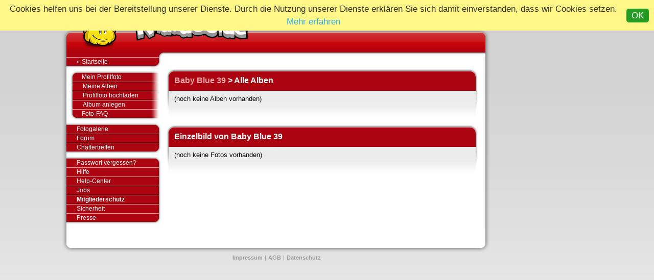

--- FILE ---
content_type: text/html;charset=utf-8
request_url: https://photo.knuddels.de/photos-albums.html?id=Baby+Blue+39
body_size: 9402
content:
















		 <!DOCTYPE html>
<html>
<head>
<meta http-equiv="x-ua-compatible" content="IE=edge">
<script type="text/javascript">
var gaProperty = 'UA-34185161-1';
// Disable tracking if the opt-out cookie exists.
var disableStr = 'ga-disable-' + gaProperty;
if (document.cookie.indexOf(disableStr + '=true') > -1) {
window[disableStr] = true;
}
</script>

<script src="/sf/b/js/measure/kga.js?rndgjve"></script>

<script src="/sf/b/js/measure/javaversion.js?rndgjve"></script>
<title>
Albenübersicht - Fotos - Knuddels.de
</title>
<meta http-equiv="content-type" content="text/html; charset=UTF-8"> 
<meta name="description" content="Knuddels.de Chat: &#10003; Kostenlos chatten &#10003; Flirten &#10003; Community und Online Games. Registriere Dich jetzt gleich 100% kostenlos!">
<meta name="apple-itunes-app" content="app-id=369409839, app-argument=x-sfp:///visit/seal-rocks">
<meta name="keywords" content="knuddels,Foto, Galerie, Album, Flirtfoto, Fotocontest,chat,chatroom,kostenlos">
<meta name="author" content="Knuddels">
<meta name="Copyright" content="Knuddels">
<meta name="content-language" content="de">
<meta http-equiv="Content-Script-Type" content="text/javascript">
<meta http-equiv="Content-Style-Type" content="text/css">
<link rel="shortcut icon" href="/favicon-de.ico?rndgjve" type="image/x-icon">
<meta http-equiv="imagetoolbar" content="no">
<meta name="MSSmartTagsPreventParsing" content="true">
<meta http-equiv="expires" content="0">
<meta name="robots" content="noindex,nofollow">
<meta name="revisit-after" content="5 Days">
<meta name="doc-class" content="Completed">
<meta name="Rating" content="General">
<!-- common CSS files -->
<link href="/sf/b/reset.css?rndgjve" rel="stylesheet" type="text/css">
<link href="/sf/b/default.css?rndgjve" rel="stylesheet" type="text/css">
<!-- specific CSS files -->

<link href="/sf/m/boxes/boxes.css?rndgjve" rel="stylesheet" type="text/css"><link href="/sf/m/buttons/buttons.css?rndgjve" rel="stylesheet" type="text/css"><link href="/sf/f/photos/photos.css?rndgjve" rel="stylesheet" type="text/css">
<!--[if lte IE 6]>

<![endif]-->
<!--[if IE 7]>

<![endif]-->


<script src="/sf/b/js/combo/yuidne.js?rndgjve"></script>
<!-- dynamic yui files -->
<script id="yuiinserts" src="/sf/b/base.js?rndgjve"></script>
<script src="/sf/b/js/ShortcutHandler.js?rndgjve"></script>

<!-- specific JS files -->

<script src="/sf/b/js/k/k-auth.js?rndgjve"></script><script src="/sf/b/popuphint.js?rndgjve"></script><script src="/sf/b/js/key/key-imagetools.js?rndgjve"></script><script src="/sf/f/photos/photos.js?rndgjve"></script><script src="/sf/b/mascot.js?rndgjve"></script><script src="/sf/m/buttons/buttons.js?rndgjve"></script>
<!--[if lte IE 6]>
<script src="/sf/m/buttons/buttonsfix.js?rndgjve"></script>
<![endif]-->
<!--[if IE 7]>
<script src="/sf/m/buttons/buttonsfix.js?rndgjve"></script>
<![endif]-->


<script type="before"></script>
<script type="after"></script>
<script>
window.__isAdsFreeSession = true;
window.__isAdsFreeSessionByAccountFeatures = false;
window.KnuddelsTCF2 = (function() {
var cookieName = 'KnTCF2'; var processTcfMessage = true;
var api = {
rememberConsent : function(consentGiven) {
$T.Cookies.setCookie(cookieName, (consentGiven ? '1' : '0'), 365);
},
forgetConsent : function() {
$T.Cookies.deleteCookie(cookieName);
},
isConsentGiven : function() {
return $T.Cookies.readCookie(cookieName) == '1';
},
isConsentResponseAvailable : function() {
return document.cookie.match(new RegExp("^(?:.*;)?\\s*" + cookieName + "\\s*=\\s*([^;]+)(?:.*)?$")) !== null;
},
shallProcessMessage : function() {
return processTcfMessage;
},
reset: function() {
processTcfMessage = true;
googlefc.callbackQueue.push(googlefc.showRevocationMessage);
}
};
processTcfMessage = !window.__isAdsFreeSessionByAccountFeatures && !api.isConsentResponseAvailable();
return api;
}());
// Make sure that the properties exist on the window.
window.googlefc = window.googlefc || {};
window.googlefc.ccpa = window.googlefc.ccpa || {}
window.googlefc.callbackQueue = window.googlefc.callbackQueue || [];
// To guarantee functionality, this must go before the FC tag on the page.
googlefc.controlledMessagingFunction = function(message) {
message.proceed(KnuddelsTCF2.shallProcessMessage());
};
</script>
<script>(function(){/*
Copyright The Closure Library Authors.
SPDX-License-Identifier: Apache-2.0
*/
'use strict';var g=function(a){var b=0;return function(){return b<a.length?{done:!1,value:a[b++]}:{done:!0}}},l=this||self,m=/^[\w+/_-]+[=]{0,2}$/,p=null,q=function(){},r=function(a){var b=typeof a;if("object"==b)if(a){if(a instanceof Array)return"array";if(a instanceof Object)return b;var c=Object.prototype.toString.call(a);if("[object Window]"==c)return"object";if("[object Array]"==c||"number"==typeof a.length&&"undefined"!=typeof a.splice&&"undefined"!=typeof a.propertyIsEnumerable&&!a.propertyIsEnumerable("splice"))return"array";
if("[object Function]"==c||"undefined"!=typeof a.call&&"undefined"!=typeof a.propertyIsEnumerable&&!a.propertyIsEnumerable("call"))return"function"}else return"null";else if("function"==b&&"undefined"==typeof a.call)return"object";return b},u=function(a,b){function c(){}c.prototype=b.prototype;a.prototype=new c;a.prototype.constructor=a};var v=function(a,b){Object.defineProperty(l,a,{configurable:!1,get:function(){return b},set:q})};var y=function(a,b){this.b=a===w&&b||"";this.a=x},x={},w={};var aa=function(a,b){a.src=b instanceof y&&b.constructor===y&&b.a===x?b.b:"type_error:TrustedResourceUrl";if(null===p)b:{b=l.document;if((b=b.querySelector&&b.querySelector("script[nonce]"))&&(b=b.nonce||b.getAttribute("nonce"))&&m.test(b)){p=b;break b}p=""}b=p;b&&a.setAttribute("nonce",b)};var z=function(){return Math.floor(2147483648*Math.random()).toString(36)+Math.abs(Math.floor(2147483648*Math.random())^+new Date).toString(36)};var A=function(a,b){b=String(b);"application/xhtml+xml"===a.contentType&&(b=b.toLowerCase());return a.createElement(b)},B=function(a){this.a=a||l.document||document};B.prototype.appendChild=function(a,b){a.appendChild(b)};var C=function(a,b,c,d,e,f){try{var k=a.a,h=A(a.a,"SCRIPT");h.async=!0;aa(h,b);k.head.appendChild(h);h.addEventListener("load",function(){e();d&&k.head.removeChild(h)});h.addEventListener("error",function(){0<c?C(a,b,c-1,d,e,f):(d&&k.head.removeChild(h),f())})}catch(n){f()}};var ba=l.atob("aHR0cHM6Ly93d3cuZ3N0YXRpYy5jb20vaW1hZ2VzL2ljb25zL21hdGVyaWFsL3N5c3RlbS8xeC93YXJuaW5nX2FtYmVyXzI0ZHAucG5n"),ca=l.atob("WW91IGFyZSBzZWVpbmcgdGhpcyBtZXNzYWdlIGJlY2F1c2UgYWQgb3Igc2NyaXB0IGJsb2NraW5nIHNvZnR3YXJlIGlzIGludGVyZmVyaW5nIHdpdGggdGhpcyBwYWdlLg=="),da=l.atob("RGlzYWJsZSBhbnkgYWQgb3Igc2NyaXB0IGJsb2NraW5nIHNvZnR3YXJlLCB0aGVuIHJlbG9hZCB0aGlzIHBhZ2Uu"),ea=function(a,b,c){this.b=a;this.f=new B(this.b);this.a=null;this.c=[];this.g=!1;this.i=b;this.h=c},F=function(a){if(a.b.body&&!a.g){var b=
function(){D(a);l.setTimeout(function(){return E(a,3)},50)};C(a.f,a.i,2,!0,function(){l[a.h]||b()},b);a.g=!0}},D=function(a){for(var b=G(1,5),c=0;c<b;c++){var d=H(a);a.b.body.appendChild(d);a.c.push(d)}b=H(a);b.style.bottom="0";b.style.left="0";b.style.position="fixed";b.style.width=G(100,110).toString()+"%";b.style.zIndex=G(2147483544,2147483644).toString();b.style["background-color"]=I(249,259,242,252,219,229);b.style["box-shadow"]="0 0 12px #888";b.style.color=I(0,10,0,10,0,10);b.style.display=
"flex";b.style["justify-content"]="center";b.style["font-family"]="Roboto, Arial";c=H(a);c.style.width=G(80,85).toString()+"%";c.style.maxWidth=G(750,775).toString()+"px";c.style.margin="24px";c.style.display="flex";c.style["align-items"]="flex-start";c.style["justify-content"]="center";d=A(a.f.a,"IMG");d.className=z();d.src=ba;d.style.height="24px";d.style.width="24px";d.style["padding-right"]="16px";var e=H(a),f=H(a);f.style["font-weight"]="bold";f.textContent=ca;var k=H(a);k.textContent=da;J(a,
e,f);J(a,e,k);J(a,c,d);J(a,c,e);J(a,b,c);a.a=b;a.b.body.appendChild(a.a);b=G(1,5);for(c=0;c<b;c++)d=H(a),a.b.body.appendChild(d),a.c.push(d)},J=function(a,b,c){for(var d=G(1,5),e=0;e<d;e++){var f=H(a);b.appendChild(f)}b.appendChild(c);c=G(1,5);for(d=0;d<c;d++)e=H(a),b.appendChild(e)},G=function(a,b){return Math.floor(a+Math.random()*(b-a))},I=function(a,b,c,d,e,f){return"rgb("+G(Math.max(a,0),Math.min(b,255)).toString()+","+G(Math.max(c,0),Math.min(d,255)).toString()+","+G(Math.max(e,0),Math.min(f,
255)).toString()+")"},H=function(a){a=A(a.f.a,"DIV");a.className=z();return a},E=function(a,b){0>=b||null!=a.a&&0!=a.a.offsetHeight&&0!=a.a.offsetWidth||(fa(a),D(a),l.setTimeout(function(){return E(a,b-1)},50))},fa=function(a){var b=a.c;var c="undefined"!=typeof Symbol&&Symbol.iterator&&b[Symbol.iterator];b=c?c.call(b):{next:g(b)};for(c=b.next();!c.done;c=b.next())(c=c.value)&&c.parentNode&&c.parentNode.removeChild(c);a.c=[];(b=a.a)&&b.parentNode&&b.parentNode.removeChild(b);a.a=null};var ia=function(a,b,c,d,e){var f=ha(c),k=function(n){n.appendChild(f);l.setTimeout(function(){f?(0!==f.offsetHeight&&0!==f.offsetWidth?b():a(),f.parentNode&&f.parentNode.removeChild(f)):a()},d)},h=function(n){document.body?k(document.body):0<n?l.setTimeout(function(){h(n-1)},e):b()};h(3)},ha=function(a){var b=document.createElement("div");b.className=a;b.style.width="1px";b.style.height="1px";b.style.position="absolute";b.style.left="-10000px";b.style.top="-10000px";b.style.zIndex="-10000";return b};var K={},L=null;var M=function(){},N="function"==typeof Uint8Array,O=function(a,b){a.b=null;b||(b=[]);a.j=void 0;a.f=-1;a.a=b;a:{if(b=a.a.length){--b;var c=a.a[b];if(!(null===c||"object"!=typeof c||Array.isArray(c)||N&&c instanceof Uint8Array)){a.g=b-a.f;a.c=c;break a}}a.g=Number.MAX_VALUE}a.i={}},P=[],Q=function(a,b){if(b<a.g){b+=a.f;var c=a.a[b];return c===P?a.a[b]=[]:c}if(a.c)return c=a.c[b],c===P?a.c[b]=[]:c},R=function(a,b,c){a.b||(a.b={});if(!a.b[c]){var d=Q(a,c);d&&(a.b[c]=new b(d))}return a.b[c]};
M.prototype.h=N?function(){var a=Uint8Array.prototype.toJSON;Uint8Array.prototype.toJSON=function(){var b;void 0===b&&(b=0);if(!L){L={};for(var c="ABCDEFGHIJKLMNOPQRSTUVWXYZabcdefghijklmnopqrstuvwxyz0123456789".split(""),d=["+/=","+/","-_=","-_.","-_"],e=0;5>e;e++){var f=c.concat(d[e].split(""));K[e]=f;for(var k=0;k<f.length;k++){var h=f[k];void 0===L[h]&&(L[h]=k)}}}b=K[b];c=[];for(d=0;d<this.length;d+=3){var n=this[d],t=(e=d+1<this.length)?this[d+1]:0;h=(f=d+2<this.length)?this[d+2]:0;k=n>>2;n=(n&
3)<<4|t>>4;t=(t&15)<<2|h>>6;h&=63;f||(h=64,e||(t=64));c.push(b[k],b[n],b[t]||"",b[h]||"")}return c.join("")};try{return JSON.stringify(this.a&&this.a,S)}finally{Uint8Array.prototype.toJSON=a}}:function(){return JSON.stringify(this.a&&this.a,S)};var S=function(a,b){return"number"!==typeof b||!isNaN(b)&&Infinity!==b&&-Infinity!==b?b:String(b)};M.prototype.toString=function(){return this.a.toString()};var T=function(a){O(this,a)};u(T,M);var U=function(a){O(this,a)};u(U,M);var ja=function(a,b){this.c=new B(a);var c=R(b,T,5);c=new y(w,Q(c,4)||"");this.b=new ea(a,c,Q(b,4));this.a=b},ka=function(a,b,c,d){b=new T(b?JSON.parse(b):null);b=new y(w,Q(b,4)||"");C(a.c,b,3,!1,c,function(){ia(function(){F(a.b);d(!1)},function(){d(!0)},Q(a.a,2),Q(a.a,3),Q(a.a,1))})};var la=function(a,b){V(a,"internal_api_load_with_sb",function(c,d,e){ka(b,c,d,e)});V(a,"internal_api_sb",function(){F(b.b)})},V=function(a,b,c){a=l.btoa(a+b);v(a,c)},W=function(a,b,c){for(var d=[],e=2;e<arguments.length;++e)d[e-2]=arguments[e];e=l.btoa(a+b);e=l[e];if("function"==r(e))e.apply(null,d);else throw Error("API not exported.");};var X=function(a){O(this,a)};u(X,M);var Y=function(a){this.h=window;this.a=a;this.b=Q(this.a,1);this.f=R(this.a,T,2);this.g=R(this.a,U,3);this.c=!1};Y.prototype.start=function(){ma();var a=new ja(this.h.document,this.g);la(this.b,a);na(this)};
var ma=function(){var a=function(){if(!l.frames.googlefcPresent)if(document.body){var b=document.createElement("iframe");b.style.display="none";b.style.width="0px";b.style.height="0px";b.style.border="none";b.style.zIndex="-1000";b.style.left="-1000px";b.style.top="-1000px";b.name="googlefcPresent";document.body.appendChild(b)}else l.setTimeout(a,5)};a()},na=function(a){var b=Date.now();W(a.b,"internal_api_load_with_sb",a.f.h(),function(){var c;var d=a.b,e=l[l.btoa(d+"loader_js")];if(e){e=l.atob(e);
e=parseInt(e,10);d=l.btoa(d+"loader_js").split(".");var f=l;d[0]in f||"undefined"==typeof f.execScript||f.execScript("var "+d[0]);for(;d.length&&(c=d.shift());)d.length?f[c]&&f[c]!==Object.prototype[c]?f=f[c]:f=f[c]={}:f[c]=null;c=Math.abs(b-e);c=1728E5>c?0:c}else c=-1;0!=c&&(W(a.b,"internal_api_sb"),Z(a,Q(a.a,6)))},function(c){Z(a,c?Q(a.a,4):Q(a.a,5))})},Z=function(a,b){a.c||(a.c=!0,a=new l.XMLHttpRequest,a.open("GET",b,!0),a.send())};(function(a,b){l[a]=function(c){for(var d=[],e=0;e<arguments.length;++e)d[e-0]=arguments[e];l[a]=q;b.apply(null,d)}})("__d3lUW8vwsKlB__",function(a){"function"==typeof window.atob&&(a=window.atob(a),a=new X(a?JSON.parse(a):null),(new Y(a)).start())});}).call(this);
window.__d3lUW8vwsKlB__("[base64]");</script>
<script>
// Queue the callback on the callbackQueue.
googlefc.callbackQueue.push({
'CONSENT_DATA_READY':
() => {
__tcfapi('addEventListener', 2, function(tcData, success) {
$T.Logger.debug('TCF2 CONSENT_DATA_READY __tcfapi event listener', success, tcData);
if (!success) {
return;
}
if (!tcData.gdprApplies) {
$T.Logger.debug('TCF2', 'GDPR does not apply. Skip.');
return;
}
if (tcData.eventStatus == 'useractioncomplete' || tcData.eventStatus == 'tcloaded') {
var hasStoreOnDeviceBasicConsent = tcData.purpose.consents[1] || false;
var hasSimpleAdsBasicConsent = tcData.purpose.consents[2] || false;
var hasStoreOnDeviceLegitimateInterestConsent = tcData.purpose.legitimateInterests[1] || false;
var hasSimpleAdsLegitimateInterestConsent = tcData.purpose.legitimateInterests[2] || false;
var hasSummarizedStoreOnDeviceConsent = hasStoreOnDeviceBasicConsent || hasStoreOnDeviceLegitimateInterestConsent;
var hasSummarizedSimpleAdsConsent = hasSimpleAdsBasicConsent || hasSimpleAdsLegitimateInterestConsent;
$T.Logger.debug('TCF2', 'purposeConsents', hasStoreOnDeviceBasicConsent, hasSimpleAdsBasicConsent);
$T.Logger.debug('TCF2', 'legitimateInterests', hasStoreOnDeviceLegitimateInterestConsent, hasSimpleAdsLegitimateInterestConsent);
$T.Logger.debug('TCF2', 'summarized consents', hasSummarizedSimpleAdsConsent, hasSummarizedStoreOnDeviceConsent);
if (hasSummarizedSimpleAdsConsent && hasSummarizedStoreOnDeviceConsent) {
if (!KnuddelsTCF2.isConsentGiven()) {
KnuddelsTCF2.rememberConsent(true);
$T.Logger.debug('TCF2', 'consented');
location.reload();
}
} else {
KnuddelsTCF2.rememberConsent(false);
$T.Logger.debug('TCF2', 'revoked consent');
}
} else if (tcData.eventStatus == 'cmpuishown') {
KnuddelsTCF2.forgetConsent();
$T.Logger.debug('TCF2', 'delete cookie');
} else {
$T.Logger.debug('TCF2', 'wrong eventStatus', tcData.eventStatus);
}
});
}
});
</script>


<style type="text/css">
html.photoIframe #knavi ul:not(.componentnavi)
{
display: none!important;
}
html.photoIframe #kft .ftoutside
{
display: none!important;
}
html.photoIframe .hdm .registration
{
display: none!important;
}
html.photoIframe #photo_logout
{
display: none!important;
}
html.photoIframe .photo_logout
{
padding-right: 10px!important;
}
html.photoIframe, html.photoIframe body
{
background: white!important;
}
html, body
{
height: 100%;
}
</style>
<script src="//ajax.googleapis.com/ajax/libs/jquery/2.1.1/jquery.min.js"></script><script>	Object.defineProperty(window, "jQuery", { writable : false, value : jQuery	});	Object.defineProperty(window, "$", { writable : false, value : jQuery	});</script>

<script src="/static/base/js/javascript-polyfills.js?rndgjve"></script>
 <script src="/sf/b/ktools.js?rndgjve"></script>



<script src="/sf/b/page-interface.js?rndgjve"></script>

<script type="text/javascript">
var closeOverlay;
$(document).ready(function() {
if (window != window.top) {
$('html').addClass('photoIframe');
$('a[target="_top"],a[target="_parent"]').removeAttr('target');
$('.logo').closest('a').attr('href', "#");
closeOverlay = function() { window.parent.postMessage(JSON.stringify({ target: 'fotoOverlay', method : 'close' }), '*'); };
$(document).keydown(function(e) { if (e.which == 27) { closeOverlay(); } });
}
});
</script>

<script type="text/javascript">
(function() {
var ga = document.createElement('script'); ga.type = 'text/javascript'; ga.async = true;
ga.src = ('https:' == document.location.protocol ? 'https://' : 'http://') + 'stats.g.doubleclick.net/dc.js';
var s = document.getElementsByTagName('script')[0]; s.parentNode.insertBefore(ga, s);
})();
</script>
<script type="text/javascript">
initTrackPageView(); </script>


<!-- Begin Cookie Consent plugin by Silktide - http://silktide.com/cookieconsent -->
<script type="text/javascript">
window.cookieconsent_options = {
"message":"Cookies helfen uns bei der Bereitstellung unserer Dienste. Durch die Nutzung unserer Dienste erklären Sie sich damit einverstanden, dass wir Cookies setzen.",
"dismiss":"OK",
"learnMore":"Mehr erfahren",
"link":"https://www.knuddels.de/datenschutz",
"theme":"/static/base/css/cookie-consent-theme.css?rndgjve"
};
</script>
<script type="text/javascript" src="//cdnjs.cloudflare.com/ajax/libs/cookieconsent2/1.0.9/cookieconsent.min.js"></script>
<!-- End Cookie Consent plugin -->
</head>
<body class="widesky variant-de" scroll="yes" >
<!-- begin of main part -->
<div id="fb-root"></div>
<script>(function(d, s, id) {
var js, fjs = d.getElementsByTagName(s)[0];
if (d.getElementById(id)) return;
js = d.createElement(s); js.id = id;
js.src = "//connect.facebook.net/de_DE/all.js#xfbml=1";
fjs.parentNode.insertBefore(js, fjs);
}(document, 'script', 'facebook-jssdk'));</script>
<div id="scrollenforcer" role="presentation"></div>
<div id="kbody">
<!-- google_ad_section_start(weight=ignore) -->

<div class="yui-skin-sam" id="yuiconsolecontainer">
</div>
<!-- google_ad_section_end -->
<div id="kdoc" class="yui-t2"> <!-- google_ad_section_start(weight=ignore) -->


<div class="kad2ow">



</div>
<!-- google_ad_section_end -->
<!-- google_ad_section_start(weight=ignore) -->
<div id="hd">
<div id="khd" role="contentinfo">

<div class="hdbox">
<div class="l"></div> <div class="r"></div>
<div class="content">
<div class="hdi" role="img">
<a href="https://www.knuddels.de/" target="_top">
<div id="mascot1" class="mascot1 normal"></div>
<div id="mascot1a" class="mascot1a normal"></div>
<div id="mascot1b" class="mascot1b normal"></div>
<div class="logo"></div>
</a>
</div>
<script type="text/javascript">
mascots.changeMascot();
window.setInterval(mascots.changeMascot, 1000 * 30);
</script>

<ul class="hdm">
</ul>


<div id="popupbox">
<div style="margin: 0pt; width: 19px; height: 10px; font-size: 4px;
float: left;"> </div>
<div style="margin: 3px 0 0 9px; width: 267px;
height: 62px; font-size: 11px; float: left;" id="popuphint"></div>
<div style="margin: 0 0 0 15px; width: 65px; height: 50px;
font-size: 11px; float: left;" id="popuparrow"></div>
<div style="height: 4px; font-size: 4px; float: none; clear: both;"></div>
</div>
</div>
<div class="hr"></div>
</div>

</div>
</div>
<!-- google_ad_section_end -->

						<div id="bd1">
							<div id="bd2">
								<div id="bd3">
					

									<div id="yui-main" style="_z-index: 4;">
										<div id="yui-main-border"><div class="border"></div></div>
										<div class="yui-b" id="yui-main-content">
								
<!-- google_ad_section_start -->
<div id="kmain" role="main">
<div class="photo">
<div class="noh1"></div>

<div class="box albumslistbox small">
<div class="hd">
<div class="tl"></div>
<div class="tr"></div>
<div class="tm"></div>
<div class="m">
<div class="ml">
<div class="mr">
<div class="mi">



<div class="h h1"><div class="hbegin"></div><h1>
<a href="photos-profile.html?id=baby_-blue_-39">Baby Blue 39</a>
&gt;
Alle Alben
</h1></div>
</div>
</div>
</div>
</div>
</div>
<div class="bd fade bd-fade">
<div class="m">
<div class="ml">
<div class="mr">
<div class="mi">

(noch keine Alben vorhanden)

</div>
</div>
</div>
</div>
<div class="bl"></div>
<div class="br"></div>
<div class="bm"></div>
</div>
</div>


<div class="box singlephotos small">
<div class="hd">
<div class="tl"></div>
<div class="tr"></div>
<div class="tm"></div>
<div class="m">
<div class="ml">
<div class="mr">
<div class="mi"><div class="h h2"><div class="hbegin"></div><h2>Einzelbild von Baby Blue 39
</h2></div>
</div>
</div>
</div>
</div>
</div>
<div class="bd fade bd-fade">
<div class="m">
<div class="ml">
<div class="mr">
<div class="mi">

(noch keine Fotos vorhanden)

</div>
</div>
</div>
</div>
<div class="bl"></div>
<div class="br"></div>
<div class="bm"></div>
</div>
</div>

</div>
<div class="clear"></div>
</div>
<!-- google_ad_section_end -->

										</div>
									</div>
								
<!-- google_ad_section_start(weight=ignore) -->
<div class="yui-b" id="knavi" role="navigation">

<div class="border-top"><div class="border"></div></div>
<div class="navi">
<ul class="first">
<li class="last backhome"><a href="https://www.knuddels.de/index.html" title="Zurück zur Startseite" class="menua">&laquo; Startseite<div class="arrow"></div><div class="border"></div><div class="fade"></div></a></li>
</ul>
<ul class="componentnavi">

<li class="first "><a href="photos-profile.html" title="Gelange zu deinem Profilfoto" id="photo_myprofile" class="menua">Mein Profilfoto<div class="arrow"></div><div class="border"></div><div class="fade"></div></a></li>

<li class=""><a href="photos-albums.html" title="Schaue dir deine Alben an und füge neue Fotos hinzu" class="menua">Meine Alben<div class="arrow"></div><div class="border"></div><div class="fade"></div></a></li>



<li class=""><a href="photos-settings.html?mode=uploadprofilephoto" title="Lade ein neues Profilfoto hoch" class="menua">Profilfoto hochladen<div class="arrow"></div><div class="border"></div><div class="fade"></div></a></li>

<li class=""><a href="photos-createalbum.html" title="Lege dir jetzt ein neues Fotoalbum an" class="menua">Album anlegen<div class="arrow"></div><div class="border"></div><div class="fade"></div></a></li>



<li class="last "><a href="https://hilfe.knuddels.de/de/?q=Foto" title="Häufig gestellte Fragen rund um Fotos" class="menua" target="_blank">Foto-FAQ<div class="arrow"></div><div class="border"></div><div class="fade"></div></a></li>

</ul>
<ul>
</ul>
<script type="text/javascript">
try {K.reg.applyTrigger();}
catch (e) {};
</script>

<ul>
<li class="first "><a href="https://photo.knuddels.de/photos-index.html" title="Schau dir die Bilder anderer Nutzer an" class="menua" target="_blank">Fotogalerie<div class="arrow"></div><div class="border"></div><div class="fade"></div></a></li>
<li class=""><a href="https://forum.knuddels.de/" title="Frage um Hilfe im umfangreichen Knuddels Forum" class="menua" target="_blank">Forum<div class="arrow"></div><div class="border"></div><div class="fade"></div></a></li>
<li class="last "><a href="https://hilfe.knuddels.de/de/articles/6970155-chattertreffen/" title="Übersicht über kommende und vergangene CTs" class="menua" target="_self">Chattertreffen<div class="arrow"></div><div class="border"></div><div class="fade"></div></a></li>
</ul>

<ul class="last">
<li class="first"><a href="http://www2.knuddels.de/dprint/dprint.pl?jig=8&domain=knuddels.de" onclick="var wk = window.open('http://www2.knuddels.de/dprint/dprint.pl?jig=8&domain=knuddels.de','Kpw','width=400,height=400,status=no,scrollbars=yes,resizable=yes');if (wk != null) { wk.focus(); return false;}" title="Hier kannst Du Dir Dein Passwort zuschicken lassen" class="menua" target="Kpw">Passwort vergessen?<div class="arrow"></div><div class="border"></div><div class="fade"></div></a></li>
<li class=""><a href="https://hilfe.knuddels.de/de/" title="Hilfe für Einsteiger und Fortgeschrittene" class="menua" target="_self">Hilfe<div class="arrow"></div><div class="border"></div><div class="fade"></div></a></li>
<li class=""><a href="https://hilfe.knuddels.de/de/" title="Häufig gestellte Fragen" class="menua" target="_self">Help-Center<div class="arrow"></div><div class="border"></div><div class="fade"></div></a></li>
<li class=""><a href="https://jobs.knuddels.de/" title="Jobs bei Knuddels" class="menua" target="_self">Jobs<div class="arrow"></div><div class="border"></div><div class="fade"></div></a></li>
<li class=""><a href="https://www.knuddels.de/mitgliederschutz" title="Informationen zum Schutz unserer Mitglieder bei Knuddels" class="menua" target="_self"><strong>Mitgliederschutz</strong><div class="arrow"></div><div class="border"></div><div class="fade"></div></a></li>
<li class=""><a href="https://www.knuddels.de/security/security-index.html" title="Hinweise zur Sicherheit auf Knuddels.de" class="menua" target="_self">Sicherheit<div class="arrow"></div><div class="border"></div><div class="fade"></div></a></li>
<li class="last"><a href="https://www.knuddels.de/press/press-index.html" title="" class="menua" target="_self">Presse<div class="arrow"></div><div class="border"></div><div class="fade"></div></a></li>
</ul>
</div>

</div>
<!-- google_ad_section_end -->
</div><!-- end bd3 -->
</div><!-- end bd2 -->
</div> <!-- end of bd -->
<!-- google_ad_section_start(weight=ignore) -->
<div id="ft" role="contentinfo">
<div id="kft">
<div class="ftbox">
<div class="l"></div> <div class="r"></div>
<div class="content">
<div class="text">
</div>
</div>
</div>

<div class="ftoutside">
<div class="content" role="complementary">
<ul>
<li> <a href="https://www.knuddels.de/impressum" target="_blank">Impressum</a></li>
<li>| <a href="https://www.knuddels.de/agb" target="_blank">AGB</a></li>
<li>| <a href="https://www.knuddels.de/datenschutz" target="_blank">Datenschutz</a></li>
</ul>
</div>
</div>

<div class="kfInfo">

</div>
</div>
</div>
<!-- google_ad_section_end -->
</div> <!-- end of kdoc (sets the yui document stretch) -->
</div> <!-- end of kbody (the overall centered wrapper around doc and ad -->
<div class="clear" role="presentation"></div>
<!-- google_ad_section_start(weight=ignore) -->

<!-- google_ad_section_end -->

</body>
</html>



--- FILE ---
content_type: text/css
request_url: https://photo.knuddels.de/sf/b/reset.css?rndgjve
body_size: 1284
content:
html{color:#000;background:#FFF}body,div,dl,dt,dd,ul,ol,li,h1,h2,h3,h4,h5,h6,pre,code,form,fieldset,legend,input,button,textarea,p,blockquote,th,td{margin:0;padding:0}table{border-collapse:collapse;border-spacing:0}fieldset,img{border:0}address,caption,cite,code,dfn,em,strong,th,var,optgroup{font-style:inherit;font-weight:inherit}del,ins{text-decoration:none}li{list-style:none}caption,th{text-align:left}h1,h2,h3,h4,h5,h6{font-size:100%;font-weight:normal}q:before,q:after{content:''}abbr,acronym{border:0;font-variant:normal}sup{vertical-align:baseline}sub{vertical-align:baseline}legend{color:#000}input,button,textarea,select,optgroup,option{font-family:inherit;font-size:inherit;font-style:inherit;font-weight:inherit}input,button,textarea,select{*font-size:100%}body{font:13px/1.231 arial,helvetica,clean,sans-serif;*font-size:small;*font:x-small}select,input,button,textarea,button{font:99% arial,helvetica,clean,sans-serif}table{font-size:inherit;font:100%}pre,code,kbd,samp,tt{font-family:monospace;*font-size:108%;line-height:100%}body{text-align:center}#doc,#doc2,#doc3,#doc4,.yui-t1,.yui-t2,.yui-t3,.yui-t4,.yui-t5,.yui-t6,.yui-t7{margin:auto;text-align:left;width:57.69em;*width:56.25em}#doc2{width:73.076em;*width:71.25em}#doc3{margin:auto 10px;width:auto}#doc4{width:74.923em;*width:73.05em}.yui-b{position:relative}.yui-b{_position:static}#yui-main .yui-b{position:static}#yui-main,.yui-g .yui-u .yui-g{width:100%}.yui-t1 #yui-main,.yui-t2 #yui-main,.yui-t3 #yui-main{float:right;margin-left:-25em}.yui-t4 #yui-main,.yui-t5 #yui-main,.yui-t6 #yui-main{float:left;margin-right:-25em}.yui-t1 .yui-b{float:left;width:12.30769em;*width:12.00em}.yui-t1 #yui-main .yui-b{margin-left:13.30769em;*margin-left:13.05em}.yui-t2 .yui-b{float:left;width:13.8461em;*width:13.50em}.yui-t2 #yui-main .yui-b{margin-left:14.8461em;*margin-left:14.55em}.yui-t3 .yui-b{float:left;width:23.0769em;*width:22.50em}.yui-t3 #yui-main .yui-b{margin-left:24.0769em;*margin-left:23.62em}.yui-t4 .yui-b{float:right;width:13.8456em;*width:13.50em}.yui-t4 #yui-main .yui-b{margin-right:14.8456em;*margin-right:14.55em}.yui-t5 .yui-b{float:right;width:18.4615em;*width:18.00em}.yui-t5 #yui-main .yui-b{margin-right:19.4615em;*margin-right:19.125em}.yui-t6 .yui-b{float:right;width:23.0769em;*width:22.50em}.yui-t6 #yui-main .yui-b{margin-right:24.0769em;*margin-right:23.62em}.yui-t7 #yui-main .yui-b{display:block;margin:0 0 1em 0}#yui-main .yui-b{float:none;width:auto}.yui-gb .yui-u,.yui-g .yui-gb .yui-u,.yui-gb .yui-g,.yui-gb .yui-gb,.yui-gb .yui-gc,.yui-gb .yui-gd,.yui-gb .yui-ge,.yui-gb .yui-gf,.yui-gc .yui-u,.yui-gc .yui-g,.yui-gd .yui-u{float:left}.yui-g .yui-u,.yui-g .yui-g,.yui-g .yui-gb,.yui-g .yui-gc,.yui-g .yui-gd,.yui-g .yui-ge,.yui-g .yui-gf,.yui-gc .yui-u,.yui-gd .yui-g,.yui-g .yui-gc .yui-u,.yui-ge .yui-u,.yui-ge .yui-g,.yui-gf .yui-g,.yui-gf .yui-u{float:right}.yui-g div.first,.yui-gb div.first,.yui-gc div.first,.yui-gd div.first,.yui-ge div.first,.yui-gf div.first,.yui-g .yui-gc div.first,.yui-g .yui-ge div.first,.yui-gc div.first div.first{float:left}.yui-g .yui-u,.yui-g .yui-g,.yui-g .yui-gb,.yui-g .yui-gc,.yui-g .yui-gd,.yui-g .yui-ge,.yui-g .yui-gf{width:49.1%}.yui-gb .yui-u,.yui-g .yui-gb .yui-u,.yui-gb .yui-g,.yui-gb .yui-gb,.yui-gb .yui-gc,.yui-gb .yui-gd,.yui-gb .yui-ge,.yui-gb .yui-gf,.yui-gc .yui-u,.yui-gc .yui-g,.yui-gd .yui-u{width:32%;margin-left:1.99%}.yui-gb .yui-u{*margin-left:1.9%;*width:31.9%}.yui-gc div.first,.yui-gd .yui-u{width:66%}.yui-gd div.first{width:32%}.yui-ge div.first,.yui-gf .yui-u{width:74.2%}.yui-ge .yui-u,.yui-gf div.first{width:24%}.yui-g .yui-gb div.first,.yui-gb div.first,.yui-gc div.first,.yui-gd div.first{margin-left:0}.yui-g .yui-g .yui-u,.yui-gb .yui-g .yui-u,.yui-gc .yui-g .yui-u,.yui-gd .yui-g .yui-u,.yui-ge .yui-g .yui-u,.yui-gf .yui-g .yui-u{width:49%;*width:48.1%;*margin-left:0}.yui-g .yui-g .yui-u{width:48.1%}.yui-g .yui-gb div.first,.yui-gb .yui-gb div.first{*margin-right:0;*width:32%;_width:31.7%}.yui-g .yui-gc div.first,.yui-gd .yui-g{width:66%}.yui-gb .yui-g div.first{*margin-right:4%;_margin-right:1.3%}.yui-gb .yui-gc div.first,.yui-gb .yui-gd div.first{*margin-right:0}.yui-gb .yui-gb .yui-u,.yui-gb .yui-gc .yui-u{*margin-left:1.8%;_margin-left:4%}.yui-g .yui-gb .yui-u{_margin-left:1.0}.yui-gb .yui-gd .yui-u{*width:66%;_width:61.2%}.yui-gb .yui-gd div.first{*width:31%;_width:29.5%}.yui-g .yui-gc .yui-u,.yui-gb .yui-gc .yui-u{width:32%;_float:right;margin-right:0;_margin-left:0}.yui-gb .yui-gc div.first{width:66%;*float:left;*margin-left:0}.yui-gb .yui-ge .yui-u,.yui-gb .yui-gf .yui-u{margin:0}.yui-gb .yui-gb .yui-u{_margin-left:.7%}.yui-gb .yui-g div.first,.yui-gb .yui-gb div.first{*margin-left:0}.yui-gc .yui-g .yui-u,.yui-gd .yui-g .yui-u{*width:48.1%;*margin-left:0}.yui-gb .yui-gd div.first{width:32%}.yui-g .yui-gd div.first{_width:29.9%}.yui-ge .yui-g{width:24%}.yui-gf .yui-g{width:74.2%}.yui-gb .yui-ge div.yui-u,.yui-gb .yui-gf div.yui-u{float:right}.yui-gb .yui-ge div.first,.yui-gb .yui-gf div.first{float:left}.yui-gb .yui-ge .yui-u,.yui-gb .yui-gf div.first{*width:24%;_width:20%}.yui-gb .yui-ge div.first,.yui-gb .yui-gf .yui-u{*width:73.5%;_width:65.5%}.yui-ge div.first .yui-gd .yui-u{width:65%}.yui-ge div.first .yui-gd div.first{width:32%}#hd:after,#bd:after,#ft:after,.yui-g:after,.yui-gb:after,.yui-gc:after,.yui-gd:after,.yui-ge:after,.yui-gf:after{content:".";display:block;height:0;clear:both;visibility:hidden}#hd,#bd,#ft,.yui-g,.yui-gb,.yui-gc,.yui-gd,.yui-ge,.yui-gf{zoom:1}

--- FILE ---
content_type: text/css
request_url: https://photo.knuddels.de/sf/f/photos/photos.css?rndgjve
body_size: 5624
content:
.kad2ow.fix{margin-left:850px}#kmain .photo a h3{color:#ab030f}#kmain .photo #form-upl .formlabel{width:30%}#kmain .photo #form-upl .bbutton{margin:10px 10px 0 0;float:left;width:33%}#kmain .photo .numphotos{color:#756c7b;font-weight:bold;font-size:11px;padding-bottom:0}#kmain .photo a{text-decoration:none}#kmain .photo .box .hd h1{font-size:16px}#kmain .photo .box .hd .bbutton{* width:100px}#kmain .photo li a{* cursor:hand}#kmain .photo .photosingleview .imgcontainer{text-align:center;line-height:.1px;position:relative;display:inline-block;zoom:1;* display:inline}#kmain .photo .photosingleview .imgcontainer img{border:1px solid #000}#kmain .photo .photosingleview .imgcontainer .views{line-height:2.5em;font-weight:bold;font-size:11px;text-align:right;color:#756c7b;margin-top:3px;padding:0 5px}#kmain .photo .photosingleview div.comment{margin:10px 0 0 0;padding:0;word-wrap:break-word}#kmain .photo .yui-g .yui-u{width:45%}#kmain .photo .yui-g .first{width:52%}#kmain .photo .userbox .bd .m,#kmain .photo .albumsbox .bd .m{min-height:40px}#kmain .photo .userbox .gender{vertical-align:middle}#kmain .photo .userbox .rating{width:54px;height:54px;position:absolute;left:85%;bottom:-20px;text-align:center;line-height:1.231em;font-size:11px;padding-top:10px;background:transparent url('/sf/f/photos/rating.png') no-repeat top left}/*\*/* html #kmain .photo .userbox .rating{background:none !important;/**/filter:progid:DXImageTransform.Microsoft.AlphaImageLoader(src ='/sf/f/photos/rating.png',sizingMethod='crop')}#kmain .photo .userbox .rating .counter{font-size:18px;font-weight:bold;margin-top:3px}#kmain .photo .albumsbox .bd .m .mr{padding:15px 15px 0}#kmain .photo .albumsbox ul li{float:left;width:49%;text-align:center;padding:10px 0}#kmain .photo .albumsbox.quartered ul li{width:25%}#kmain .photo .albumsbox ul li.rowfirst{clear:left}#kmain .photo .albumsbox ul li.rowtop{padding-top:0}#kmain .photo .albumsbox ul li .teaser{text-align:left}#kmain .photo .albumsbox ul li.rowfirst .teaser{margin-right:7px}#kmain .photo .albumsbox ul li.rowlast .teaser{margin-left:7px}#kmain .photo .albumsbox li h3{font-size:12px;clear:left}#kmain .photo .albumsbox .fbutton{float:right;clear:left;margin-top:10px}#kmain .photo .b0{float:left;border:1px #ab030f solid;background-color:#FFF;line-height:.1px}#kmain .photo .b1,#kmain .photo .b2,#kmain .photo .b3{border-right:1px #cbccce solid;margin-right:1px}#kmain .photo .b3 img{padding:5px;display:block}#kmain .photo .srm{background:url('/sf/f/photos/srtl.png') no-repeat top right;float:right;clear:right;padding-right:6px;line-height:.1px;* background:0;* float:none;* display:inline;* padding-right:0}#kmain .photo .srb{background:url('/sf/f/photos/srb.png') no-repeat bottom right;float:right;clear:right;width:6px;height:6px;* background:0;* float:none;* display:inline;* width:auto;* height:auto}#kmain .photo .sb{float:left;* padding-right:6px;* padding-bottom:6px}#kmain .photo .sbl{background:url('/sf/f/photos/sbl.png') no-repeat top left;float:left;clear:left;width:6px;height:6px;* background:0;* float:none;* display:inline;* width:auto;* height:auto}#kmain .photo .sbm{background:url('/sf/f/photos/sbm.png') repeat-x bottom left;clear:both;height:6px;margin-left:6px;margin-right:6px;position:relative;top:-6px;margin-bottom:-6px;* background:0;* display:inline;* height:auto;* margin-left:inherit;* margin-right:inherit;* position:static;* top:auto}#kmain .photo .shs{background-color:#FFF;padding:2px}#kmain .photo .comments ul{clear:both}#kmain .photo .comments .usercomment{clear:both;display:block;min-height:41px;border-top:1px solid #b2b2b2;padding-top:5px;padding-bottom:5px}#kmain .photo .comments .firstusercomment{border-top:0}#kmain .photo .comments .ownercomment{background-color:#e9e1e0}#kmain .photo .comments .viewercomment{background-color:#d6cbca}#kmain .photo .comments .timestamp{color:#909090}#kmain .photo .comments .userpic,#kmain .photo .comments .username{float:left;zoom:1}#kmain .photo .comments .deleter{float:right;position:relative;z-index:1}#kmain .photo .comments .reporter{float:right;position:relative;z-index:1;font-weight:normal}#kmain .photo .comments .userpic{height:39px;width:39px}#kmain .photo .comments .username{width:154px;margin-left:9px}#kmain .photo .comments .comment{margin-left:248px;* margin-left:245px;zoom:1;position:relative;word-wrap:break-word}#kmain .photo .newcomment .comment{margin-left:206px;* margin-left:203px}#kmain .photo .comments .username,#kmain .photo .comments .comment{margin-top:12px}#kmain .photo .comments .firstusercomment.loggedout .label{margin-top:8px;float:left}#kmain .photo .comments .firstusercomment.loggedout .bbutton{float:right;* width:110px}#kmain .photo .box .hd .bbutton.editbutton{width:126px}#kmain .photo .comments form .username{height:39px;margin-top:0;line-height:39px;vertical-align:middle;margin-left:3px;padding-left:7px;background-color:#ededed;border:1px solid #8e8e8e;border-right:0;* border-right-width:0;font-weight:bold;position:relative}#kmain .photo .comments form .commentarrow{width:11px;height:9px;background:transparent url('/sf/f/photos/cmt-arrow.png') no-repeat top left;position:absolute;left:-11px;top:15px}#kmain .photo .comments form .textarea{border:0;height:100%;margin:0;padding:0;zoom:1;* border-width:0}#kmain .photo .comments form .formline-comment-comment{height:35px;display:block;background-color:#FFF;padding:2px}#kmain .photo .comments form .comment{margin-top:0;border:1px solid #8e8e8e;border-left:0;* border-left-width:0}#kmain .photo .comments form .formnote .note{float:left;width:250px;font-size:11px;font-weight:bold;color:#756c7b;margin:10px 0 0 44px}#kmain .photo .comments form .formnote .formbutton{margin:5px 0;float:right}#kmain .photo .comments form .formnote .formbutton .bbutton{float:right}#kmain .photo .comments form .formnote .bbutton{width:120px;margin-left:auto;margin-right:auto}/*\*/* html #kmain .photo .comments .username{margin-right:-3px}* xxhtml #kmain .photo .comments ul li .username{margin-right:-3px}* html #kmain .photo .comments form .commentarrow{background:0;filter:progid:DXImageTransform.Microsoft.AlphaImageLoader(src = '/sf/f/photos/cmt-arrow.png',sizingMethod = 'crop')}/**/#kmain .photo .pagination{float:right}#kmain .photo .editbox p{padding:0}#kmain .photo .editbox .bbutton{width:120px;margin:0 auto}#kmain .photo .albumslistbox li{clear:both;padding:10px 0;border-top:1px solid #b69fc3}#kmain .photo .albumslistbox .sb{float:left}#kmain .photo .albumslistbox .coverpic img{max-width:256px;max-height:192px}#kmain .photo .albumslistbox .title,#kmain .photo .albumslistbox .location,#kmain .photo .albumslistbox .description,#kmain .photo .albumslistbox .numphotos{display:block;padding-left:285px;margin-bottom:10px;word-wrap:break-word}#kmain .photo .albumslistbox .title{padding-top:20px}#kmain .photo .albumslistbox li.first{padding-top:0;border-top:0}#kmain .photo .albumslistbox li.first .title{xxmargin-top:0}#kmain .photo .singlephotos li{display:block;float:left;width:49%}#kmain .photo .singlephotos li.first,#kmain .photo .singlephotos li.newrow{clear:left;padding-bottom:10px}#kmain .photo .singlephotos li a{display:block;float:left}#kmain .photo .singlephotos li a.name{margin:10px 5px}#kmain .photo .singlephotos li a.img img{* width:auto;max-width:90px;max-height:76px}/*\*/* html #kmain .photo .singlephotos .shs,* html #kmain .photo .singlephotos .sb{float:left}/**/#kmain .photo .pagination{clear:both;font-weight:bold}#kmain .photo .endpagination{margin-top:15px}#kmain .photo .toppagination{margin-bottom:5px}#kmain .photo .pagination .page{display:block;background-color:#cc585a;float:left;height:19px;padding-top:3px;margin:1px;text-align:center;width:25px;color:#ececec;position:relative}#kmain .photo .pagination a:hover{color:#000}#kmain .photo .pagination strong.page{background-color:#ab030f;color:#fff}#kmain .photo .pagination .page .ptl{position:absolute;height:4px;width:4px;background-image:url(/sf/f/photos/paging/paging_tl.png);top:0;left:0}#kmain .photo .pagination .page .ptr{position:absolute;height:4px;width:4px;background-image:url(/sf/f/photos/paging/paging_tr.png);top:0;right:-1px}#kmain .photo .pagination .page .pbl{position:absolute;height:4px;width:4px;background-image:url(/sf/f/photos/paging/paging_bl.png);bottom:0;left:0;_bottom:-13px}#kmain .photo .pagination .page .pbr{position:absolute;height:4px;width:4px;background-image:url(/sf/f/photos/paging/paging_br.png);bottom:0;right:-1px;_bottom:-13px}/*\*/* html #kmain .photo .pagination .page .ptl{background:0;filter:progid:DXImageTransform.Microsoft.AlphaImageLoader(src = '/sf/f/photos/paging/paging_tl.png',sizingMethod = 'crop')}* html #kmain .photo .pagination .page .ptr{background:0;filter:progid:DXImageTransform.Microsoft.AlphaImageLoader(src = '/sf/f/photos/paging/paging_tr.png',sizingMethod = 'crop')}* html #kmain .photo .pagination .page .pbl{background:0;filter:progid:DXImageTransform.Microsoft.AlphaImageLoader(src = '/sf/f/photos/paging/paging_bl.png',sizingMethod = 'crop')}* html #kmain .photo .pagination .page .pbr{background:0;filter:progid:DXImageTransform.Microsoft.AlphaImageLoader(src = '/sf/f/photos/paging/paging_br.png',sizingMethod = 'crop')}/**/#kmain .photo .albumbox ul{clear:both;display:block}#kmain .photo .albumbox ul li{width:183px;display:block;float:left;vertical-align:top;text-align:center;padding:8px 0;zoom:1}#kmain .photo .albumbox ul li.first{clear:left}#kmain .photo .albumbox ul li.middle{padding:8px 15px}#kmain .photo .albumbox ul li.toprow{border-top:0;padding-top:0}#kmain .photo .albumbox .teaserpic,#kmain .photo .albumbox .comment{display:inline}#kmain .photo .albumbox .comment{font-size:12px}#kmain .photo .albumbox .teaserpic img{max-width:172px;max-height:129px}#kmain .photo .albumbox table{display:inline;text-align:center}#kmain .photo .albumbox table td{padding-top:5px}#kmain .photo .albumbox .hr{border-top:1px solid #b69fc3;height:1px}#kmain .photo .albumalbumsbox li{display:block;float:left;width:284px;border-top:1px solid #b69fc3;padding:10px 0}#kmain .photo .albumalbumsbox li.first{clear:both;padding-right:5px}#kmain .photo .albumalbumsbox li.last{padding-left:5px}#kmain .photo .albumalbumsbox li.toprow{border-top:0;padding-top:0}#kmain .photo .albumalbumsbox li .info,#kmain .photo .albumalbumsbox li .title{float:left}#kmain .photo .albumalbumsbox li .location,#kmain .photo .albumalbumsbox li .description{padding-bottom:6px}#kmain .photo .albumalbumsbox .description{min-height:2.5em}#kmain .photo .albumalbumsbox li .info{margin-left:5px;width:165px}#kmain .photo .albumalbumsbox li .title{clear:left;margin-top:3px}#kmain .photo .albumalbumsbox .fbutton{clear:both;float:right}/*\*/* html #kmain .photo .albumalbumsbox .shs,* html #kmain .photo .albumalbumsbox .sb{float:left}/**/#kmain .photo .photobox .counter{white-space:nowrap}#kmain .photo .photobox .photosingleview img{max-width:560px;max-height:560px;margin:auto;cursor:pointer}#kmain .photo .photosingleview{max-width:560px;margin:auto;text-align:center}#kmain .photo .photobox .prev{background:transparent url('/sf/f/photos/prev.png') no-repeat top left;left:22px}#kmain .photo .photobox .next{background:transparent url('/sf/f/photos/next.png') no-repeat top left;right:22px}#kmain .photo .photobox .prev,#kmain .photo .photobox .next{height:41px;width:23px;display:block;position:absolute;top:18px}#kmain .photo .photobox .prev.hidden #kmain .photo .photobox .next.hidden{visibility:hidden}/*\*/* html #kmain .photo .photobox .prev{background:0;filter:progid:DXImageTransform.Microsoft.AlphaImageLoader(src = '/sf/f/photos/prev.png',sizingMethod = 'crop');cursor:hand}* html #kmain .photo .photobox .next{background:0;filter:progid:DXImageTransform.Microsoft.AlphaImageLoader(src = '/sf/f/photos/next.png',sizingMethod = 'crop');cursor:hand}/**/#kmain .photo #realslider{zoom:1}#kmain .photo #realslider li{float:left}#kmain .photo .photoview.unused{height:346px}#kmain .photo .photoslider{width:446px;_width:442px;margin:auto;clear:both;margin-top:15px;padding-top:8px;overflow:hidden;* zoom:1;position:relative;min-height:70px}#kmain .photo .photoslider .line{margin:0 -10000px;text-align:center}#kmain .photo .photoslider ul{display:inline-block;* display:inline;list-type:inside;zoom:1}#kmain .photo .photoslider li{display:block;margin:2px;width:86px;height:66px;background-color:#FFF;list-type:inside;zoom:1;float:left;* float:none;background:url("/sf/f/photos/thumb_loading.gif") no-repeat scroll center center #FFF}#kmain .photo .photoslider li.loaded{background-image:none}#kmain .photo .cover .shs{padding:3px;border:1px solid;background-color:#d9abef}/*\*/* html #kmain .photo .photoslider li a.selected .shs{margin-bottom:-4px;zoom:1}/**/* html #kmain .photo .photoslider li{width:72px}.photoslider_wrapper{position:relative;background-color:#d9d9d9;zoom:1;display:block}#kmain .photo .settings .bbutton{width:210px}#kmain .photo .settings .formline-settings-profileimgbuttons .bbutton{float:left;margin-right:10px}#kmain .photo .settings .h3{margin-bottom:5px}#kmain .photo .settings table.photovalues{margin-bottom:15px}#kmain .photo .settings table.checkboxes .formlabel{width:45%}#kmain .photo .settings .formline-settings-save{display:block;margin-top:30px}#kmain .photo .settings .formline-settings-save .bbutton{margin:auto}#kmain .photoslogin{width:300px}#kmain .photoslogin td.formlabel{width:33%}#kmain .photoslogin .formelementbody{margin-right:5px}#kmain .photoslogin .bbutton{margin-top:10px}#kmain .photo .settings .photosingleview{padding-bottom:15px}#kmain .photo .photoslider li a{padding:1px;border:1px solid #ab090f;display:block;overflow:hidden;width:80px;height:60px;position:relative;text-align:center}#kmain .photo .photoslider li a:hover{border:1px solid #000}#kmain .photo .photoslider li.selected{position:relative;top:-1px}#kmain .photo .photoslider li.selected a{border:2px solid #d60000;padding:1px}#kmain .photo .photoslider li.selected a:hover{border:2px solid #d60000}#kmain .photo .questionlist{margin-top:20px}#kmain .photo .questionlist li{margin-top:10px}#kmain .photo .answer{padding-bottom:0}#kmain .photo .uplink{margin-bottom:20px;display:block;text-align:right}#kmain .photo .terms h3{padding:20px 0 10px 0}#kmain .photo .terms h4{padding:20px 0 10px 0}#kmain .photo .terms ul{padding-bottom:20px}#kmain .photo .terms li{margin:8px 0 0 25px;list-style-type:disc;list-style-position:inside}#kmain .photo #err-albumcreation{padding-bottom:15px}#kmain .photo a.nodecoration img{border:1px solid #ab090f;background-color:#FFF;padding:2px}#kmain .photo .servermessage{border:1px solid gray;margin:10px;padding:10px;background-color:#d9d9d9;font-weight:bold}#kmain .photo .albumphotos{zoom:1}#kmain .photo .albumphotos li{zoom:1}#kmain .photo .albumphotos li table{zoom:1;display:block}#kmain .photo .box{zoom:1}#kmain .photo .boxinfo{float:right}.pg div.rating{position:relative;display:inline-block;* display:inline}.pg div.rating div.counter{position:absolute;bottom:-12px;right:-16px;_right:18px;height:40px;width:40px;background-image:url('/sf/f/photos/ratingbox_small.png');font-weight:bold}.pg div.rating .value{position:relative;top:11px}/*\*/* html .pg div.rating div.counter{background:0;filter:progid:DXImageTransform.Microsoft.AlphaImageLoader(src = '/sf/f/photos/ratingbox_small.png',sizingMethod = 'crop')}/**/#kmain .photo .mychannelpreview{padding-top:15px;margin:auto}#kmain .photo .mychannelpreview img{padding-top:2px;margin:auto;border:1px solid;background-color:#d9abef}#kmain .photo .pg.toplists .yui-g .yui-u,#kmain .photo .pg.toplists .yui-g .first{width:296px}#kmain .photo .pg.toplists .bd .m{padding-left:0;padding-right:0}#kmain .photo .pg.toplists a.nodecoration img{padding:1px}.photo_logout img{vertical-align:middle}.photo_logout a{text-decoration:none;color:#fff}.photo_logout{position:relative;top:24px;left:8px;z-index:20}#kmain .photo .userimage.large{padding:2px;background-color:#FFF;border:1px solid #ab090f}#kmain .photo .albumimage.large{padding:2px;background-color:#FFF;border:1px solid #ab090f}.userimage.small_square{padding:1px;background-color:#FFF;border:1px solid #000}a .userimage.small_square{border:1px solid #ab090f}a .userimage.small_square:hover{border:1px solid #000}a.userimage.small_square{border:1px solid #ab090f}a.userimage.small_square:hover{border:1px solid #000}#kmain .photo .userimage.medium{padding:1px;background-color:#FFF;border:1px solid #000}#kmain .photo a .userimage.medium{border:1px solid #ab090f}#kmain .photo a .userimage.medium:hover{border:1px solid #000}#kmain .photo a .userimage.large{border:1px solid #ab090f}#kmain .photo a .userimage.large:hover{border:1px solid #000}#kmain .photo .usernavigation{text-align:left;position:relative;top:-10px;vertical-align:middle}#kmain .photo .usernavigation img{vertical-align:middle}#kmain .photo .usernavigation a{font-weight:normal}#kmain .photo a.editcover{height:16px;width:37px;display:block;background-image:url(/sf/f/photos/coverbutton_sprite.gif);margin-right:2px}#kmain .photo a.editcover.isCover{background-position:-37px 0}#kmain .photo a.editcover:hover{background-position:-74px 0}#kmain .photo a.deleter{height:16px;width:16px;display:block;background-image:url(/sf/f/photos/deletebutton_sprite.gif)}#kmain .photo a.deleter:hover{background-position:-16px 0}#kmain .photo a.reporter{border:2px solid darkgray;border-radius:4px;height:12px;display:flex;align-items:center;color:grey;margin-right:2px;padding-left:2px;padding-right:2px}#kmain .photo a.reporter:hover{border:2px solid gray}#kmain .photo .albumbox .editButtons{position:relative;left:60px}#kmain .photo .albumbox .editButtons a{float:left}.photo .bbutton.pale img{display:none}.photo .bbutton.pale .btbl,.photo .bbutton.pale .btbr{position:relative;top:-3px}.photo .bbutton.pale .bttm{background-image:none;height:1px;background-color:#FFF;border-top:1px solid #b69fc3}.photo .bbutton.pale .btm{background-color:#d5d3f6;border-left:1px solid #b69fc3;border-right:1px solid #b69fc3}.photo .bbutton.pale .btbm{background-color:#d5d3f6;border-bottom:1px solid #b69fc3}.photo .bbutton.pale .corner{background-image:url(/sf/f/photos/buttons/bt_pale-n.png);height:6px;width:6px;line-height:1px font-size:1px}.photo .bbutton.pale a,.photo .bbutton.pale a:link,.photo .bbutton.pale a:hover,.photo .bbutton.pale a:active{color:#762e9a}.photo .bbutton.pale .btmi{top:-1px}.photo .bbutton.pale.hover .bttm{background-image:none;border-top:1px solid #8e779b}.photo .bbutton.pale.hover .btm{background-color:#dbdaf7;border-left:1px solid #8e779b;border-right:1px solid #8e779b}.photo .bbutton.pale.hover .btbm{background-color:#dbdaf7;border-bottom:1px solid #8e779b}.photo .bbutton.pale.hover .corner{background-image:url(/sf/f/photos/buttons/bt_pale-h.png)}.photo .bbutton.pale.pressed .bttm{background-image:none;background-color:#f2f2fc;border-top:1px solid #8e779b}.photo .bbutton.pale.pressed .btm{background-color:#cac8f3;border-left:1px solid #8e779b;border-right:1px solid #8e779b}.photo .bbutton.pale.pressed .btbm{background-color:#cac8f3;border-bottom:1px solid #8e779b}.photo .bbutton.pale.pressed .corner{background-image:url(/sf/f/photos/buttons/bt_pale-c.png)}.photo .bbutton.pale.pressed .btbm{background-color:#cac8f3}/*\*/* html .photo .bbutton.pale .corner{background:0;filter:progid:DXImageTransform.Microsoft.AlphaImageLoader(src = '/sf/f/photos/buttons/bt_pale-n.png',sizingMethod = 'crop')}/**//*\*/* html .photo .bbutton.pale.hover .corner{background:0;filter:progid:DXImageTransform.Microsoft.AlphaImageLoader(src = '/sf/f/photos/buttons/bt_pale-h.png',sizingMethod = 'crop')}/**//*\*/* html .photo .bbutton.pale.pressed .corner{background:0;filter:progid:DXImageTransform.Microsoft.AlphaImageLoader(src = '/sf/f/photos/buttons/bt_pale-c.png',sizingMethod = 'crop')}/**/a#kmain .photo .teaser .b3 a{height:70px;width:90px}#kmain .photo .teaser .b3 a img{margin:auto}#kmain .photo .ratingbox .oldimage{margin:30px 10px 20px 3px}#kmain .photo a.photo_abuse{float:right;font-weight:normal;padding-left:10px}#kmain .photoslider_wrapper .ctl{background-image:url(/sf/f/photos/rating/rating_box_tl.png);top:0;left:0}#kmain .photoslider_wrapper .ctr{background-image:url(/sf/f/photos/rating/rating_box_tr.png);top:0;right:0}#kmain .photoslider_wrapper .cbl{background-image:url(/sf/f/photos/rating/rating_box_bl.png);bottom:0;left:0;_bottom:-6px}#kmain .photoslider_wrapper .cbr{background-image:url(/sf/f/photos/rating/rating_box_br.png);bottom:0;right:0;_bottom:-6px}.photoslider_wrapper .corner{height:10px;width:10px;position:absolute}/*\*/* html #kmain .photoslider_wrapper .ctl{background:none !important;/**/filter:progid:DXImageTransform.Microsoft.AlphaImageLoader(src = '/sf/f/photos/rating/rating_box_tl.png',sizingMethod = 'crop')}/*\*/* html #kmain .photoslider_wrapper .ctr{background:none !important;/**/filter:progid:DXImageTransform.Microsoft.AlphaImageLoader(src = '/sf/f/photos/rating/rating_box_tr.png',sizingMethod = 'crop')}/*\*/* html #kmain .photoslider_wrapper .cbl{background:none !important;/**/filter:progid:DXImageTransform.Microsoft.AlphaImageLoader(src = '/sf/f/photos/rating/rating_box_bl.png',sizingMethod = 'crop')}/*\*/* html #kmain .photoslider_wrapper .cbr{background:none !important;/**/filter:progid:DXImageTransform.Microsoft.AlphaImageLoader(src = '/sf/f/photos/rating/rating_box_br.png',sizingMethod = 'crop')}#kmain img.deferred{display:none}#kmain .photo .complain_image{text-align:center;margin-bottom:20px}#kmain .photo .complain_items li{margin-bottom:15px}#kmain .photo .complain_items label{font-weight:bold}#kmain .photo .complain_button{float:right;width:200px}#kmain .photo a.set_selfcomment{clear:both}#kmain .photo .createmessage{margin-bottom:10px}#kmain .photo .button_offset{position:relative;left:176px}#kmain .photo form{zoom:1}#kmain .photo form ul{zoom:1}#kmain .photo .mi{zoom:1}#kmain .photo .singlephotos .shs{padding:0}#kmain .photo .singlephotos .shs a{padding:2px;background-color:#fff}#kmain .photo .new_albums{display:block;clear:both;padding-top:15px}#kmain .photo .new_albums.firstline{padding-top:0}#kmain .photo .new_albums li{width:100px;float:left;padding:0 5px}.albumCover{float:left}.albumCover a{display:table-cell;height:76px;width:96px;text-align:center;vertical-align:middle;background:#ffF url(/sf/f/photos/album_cover_pages.gif) right repeat-y;border:1px solid #ab030f}.albumCover a:hover{border:1px solid #80020b}.albumCover img{vertical-align:middle;position:relative;// _position:static;left:-3px;_left:expression('-3px')}/*\*/* * html .albumCover a{display:block}* html .albumCover span{display:inline-block;vertical-align:middle;height:100%;width:1px}* html .albumCover a{font-size:1px}/**/.albumCover a{* display:block}.albumCover span{* display:inline-block;* vertical-align:middle;* height:100%}.albumCover{_height:0;* zoom:1}#kmain .fansbox ul li{float:left;padding-right:8px;padding-bottom:5px}#kmain .fansbox ul li.last{padding-right:0}#lightbox{display:none}#lightbox_open{display:none;height:100%;width:100%;position:fixed;top:0;left:0;right:0;bottom:0;background-image:url(/sf/f/photos/fans/blacktrans30.png);z-index:210}#lightbox_open{display:block}/*\*/* html #lightbox_open{background:none !important;/**/filter:progid:DXImageTransform.Microsoft.AlphaImageLoader(src = '/sf/f/photos/fans/blacktrans30.png',sizingMethod = 'scale');_height:expression(document.body.clientHeight+'px');_position:absolute}#fanbox,#messagebox{display:none}#fanbox_open,#messagebox_open{display:block;z-index:1001;width:410px;height:200px;position:fixed;_position:absolute;left:-50%;right:-50%;* left:40%;* right:auto;top:208px}#fanbox_open textarea{height:35px;left:7px;position:relative;top:10px;vertical-align:top;width:335px}#fanbox_open .userpic{position:relative;top:10px;float:left}#fanbox_open .bbutton,#messagebox_open .bbutton{float:left;left:70px;margin-bottom:34px;margin-right:8px;top:24px;width:120px;cursor:pointer}a.small_quad_centered_link{overflow:hidden;height:39px;width:39px;display:inline-block}.small_quad_centered{display:block;overflow:hidden}.jsoverlayuntrigger{cursor:pointer}.fan_comment_title.error,.error_title.error{font-weight:bold;color:#F00}#kmain .photo .fanbutton_centered{float:left;left:50%;_left:0;margin:0 auto;padding:15px 0 0 0;position:relative;font-size:13px}#kmain .photo .fanbutton_centered .fbutton{float:left}#kmain .photo .fanbutton_centered .centeredButtons{position:relative;right:50%}#kmain .photo .fanbutton_right{float:right;position:relative;top:7px;width:auto;font-size:13px}#kmain .photo .fanbutton_right img{vertical-align:baseline}#kmain .photo .fanbutton_right .text{font-weight:bold}#kmain .photo .fanbutton_center img.thumbup{position:relative;top:2px}#kmain .photo .fanCount{float:right}#kmain .photo .commented_photo.right{bottom:12px;float:right;position:relative;right:5px}#kmain .photo .commented_photo.left{float:left;position:relative;left:5px;display:block;height:43px;width:43px}.fanbutton_right .fbutton{float:right}#kmain .photo .fanbutton_right .fanCountLink{float:right;font-size:18px;font-weight:bold;position:relative;right:5px;top:2px}.usercomment .metainfo{width:250px;height:43px;overflow:hidden;float:left}.albumimage_small_quad{height:43px;width:43px;overflow:hidden;position:relative}.albumimage_small_quad a.userpic.userimage.small_square.small_quad_centered_link.link_placeholder{background:0;position:absolute;z-index:23}.albumimage_small_quad .imagecontainer_quad{height:39px;width:39px;position:absolute;z-index:22;border:1px solid #FFF;overflow:hidden;top:1px;left:1px}#kmain .photo .toplistplace{text-align:center;background:url(/sf/f/photos/toplist_bar.png);position:relative;left:-10px;top:-10px;width:310px;height:30px;padding-top:9px}/*\*/* html #kmain .photo .toplistplace{background:none !important;/**/filter:progid:DXImageTransform.Microsoft.AlphaImageLoader(src = '/sf/f/photos/toplist_bar.png',sizingMethod = 'scale');_margin-right:-20px}#messagebox_open .userpic{position:absolute;bottom:74px;left:32px}#kmain .photo input#photoSliderCommentEditor{width:100%;text-align:center;display:none}#kmain .photo .error{display:none;color:red;font-weight:bold}#kmain .photo .editMode #photoSliderComment,#kmain .photo .editMode .views,#kmain .photo .editMode .set_selfcomment,#kmain .photo .editMode #clearSubtitleLink{display:none}#kmain .photo .editMode input#photoSliderCommentEditor{display:block}#kmain .photo .js_hidden{display:none;visibility:hidden}#kmain .photo #sendMessageButton .btm{width:150px}#kmain .photo #messageWritten{color:#000}#kmain .photo a.dustbin{background-image:url(/sf/f/photos/dustbin.png);width:19px;height:23px;display:inline-block;position:relative;top:4px}/*\*/* html #kmain .photo a.dustbin{background:none !important;/**/filter:progid:DXImageTransform.Microsoft.AlphaImageLoader(src ='/sf/f/photos/dustbin.png',sizingMethod = 'scale')}#kmain .photo #view_count{color:#868686;font-weight:bold}#kmain .photo .fbutton.disabled .text{color:#868686}.charcounter{display:none;position:absolute;text-align:center;z-index:32}.charcounter.charcounter_top{background-image:url(/sf/f/photos/counter/bubble_t.png);height:51px;width:92px;margin-top:-10px}/*\*/* html .charcounter.charcounter_top{background:none !important;/**/filter:progid:DXImageTransform.Microsoft.AlphaImageLoader(src ='/sf/f/photos/counter/bubble_t.png',sizingMethod = 'scale')}.charcounter.charcounter_top .countertext{position:relative;top:23px;z-index:51}.charcounter.charcounter_left{background-image:url("/sf/f/photos/counter/bubble_l.png");height:40px;margin-left:-10px;width:103px;z-index:51}/*\*/* html .charcounter.charcounter_left{background:none !important;/**/filter:progid:DXImageTransform.Microsoft.AlphaImageLoader(src ='/sf/f/photos/counter/bubble_l.png',sizingMethod = 'scale')}.charcounter.charcounter_left .countertext{position:relative;top:13px;left:6px;z-index:51}.charcounter .maximum_reached{color:#F00}.photokiss{width:100%}.photokiss img{position:absolute;width:25px;height:auto;border:none !important}.pkdetailleft img{position:static;margin:-1px 0 0 -1px;opacity:1;-moz-opacity:1;-webkit-opacity:1;filter:alpha(opacity=100)}.pksmall .nick,.pksmall .timestamp{display:none}.pkdetailleft .nick,.pkdetailleft .timestamp{display:block}.photokiss .nick{margin:0 0 0 5px;text-align:left}.photokiss .timestamp{margin:15px 0 0 5px;text-align:left}.pkfallback .timestamp{margin:0 0 0 5px;text-align:left}.pksmall{display:block}.pkfallback{display:none}.pkdetailleft,.photokissfallback{border:1px solid #000;border-radius:5px;-moz-border-radius:5px;-webkit-border-radius:5px;background-color:#ead9f7;font-size:10px;opacity:.8;-moz-opacity:.8;-webkit-opacity:.8;filter:alpha(opacity=80);padding:7px}.photokissfallback img{position:static}.pkdetailleft{position:absolute;margin-left:-7px;margin-top:-7px;z-index:5}.photokissfallback{display:none;width:220px;position:relative;text-align:center}.helpitem div.example{text-align:center}.helpitem .photoverifycode{font-size:11px;font-weight:bold;margin-top:17px;margin-bottom:17px}.appbot-marker{color:#aaa;font-weight:bold;text-align:center}

--- FILE ---
content_type: application/javascript
request_url: https://photo.knuddels.de/sf/b/yui3/attribute/attribute-base-min.js
body_size: 2255
content:
/*
Copyright (c) 2009, Yahoo! Inc. All rights reserved.
Code licensed under the BSD License:
http://developer.yahoo.net/yui/license.txt
version: 3.0.0
build: 1549
*/
YUI.add("attribute-base",function(C){C.State=function(){this.data={};};C.State.prototype={add:function(O,Y,e){var c=this.data;c[Y]=c[Y]||{};c[Y][O]=e;},addAll:function(O,c){var Y;for(Y in c){if(c.hasOwnProperty(Y)){this.add(O,Y,c[Y]);}}},remove:function(O,Y){var c=this.data;if(c[Y]&&(O in c[Y])){delete c[Y][O];}},removeAll:function(O,c){var Y=this.data;C.each(c||Y,function(e,d){if(C.Lang.isString(d)){this.remove(O,d);}else{this.remove(O,e);}},this);},get:function(O,Y){var c=this.data;return(c[Y]&&O in c[Y])?c[Y][O]:undefined;},getAll:function(O){var c=this.data,Y;C.each(c,function(e,d){if(O in c[d]){Y=Y||{};Y[d]=e[O];}},this);return Y;}};var K=C.Object,F=C.Lang,L=C.EventTarget,W=".",U="Change",N="getter",M="setter",P="readOnly",X="writeOnce",b="validator",H="value",Q="valueFn",E="broadcast",S="lazyAdd",J="_bypassProxy",a="added",B="initializing",I="initValue",V="published",T="defaultValue",A="lazy",R="isLazyAdd",G,Z={};Z[P]=1;Z[X]=1;Z[N]=1;Z[E]=1;function D(){var c=this,O=this.constructor.ATTRS,Y=C.Base;c._ATTR_E_FACADE={};L.call(c,{emitFacade:true});c._conf=c._state=new C.State();c._stateProxy=c._stateProxy||null;c._requireAddAttr=c._requireAddAttr||false;if(O&&!(Y&&c instanceof Y)){c.addAttrs(this._protectAttrs(O));}}D.INVALID_VALUE={};G=D.INVALID_VALUE;D._ATTR_CFG=[M,N,b,H,Q,X,P,S,E,J];D.prototype={addAttr:function(Y,O,d){var e=this,g=e._state,f,c;d=(S in O)?O[S]:d;if(d&&!e.attrAdded(Y)){g.add(Y,A,O||{});g.add(Y,a,true);}else{if(!e.attrAdded(Y)||g.get(Y,R)){O=O||{};c=(H in O);if(c){f=O.value;delete O.value;}O.added=true;O.initializing=true;g.addAll(Y,O);if(c){e.set(Y,f);}g.remove(Y,B);}}return e;},attrAdded:function(O){return !!this._state.get(O,a);},modifyAttr:function(Y,O){var c=this,e,d;if(c.attrAdded(Y)){if(c._isLazyAttr(Y)){c._addLazyAttr(Y);}d=c._state;for(e in O){if(Z[e]&&O.hasOwnProperty(e)){d.add(Y,e,O[e]);if(e===E){d.remove(Y,V);}}}}},removeAttr:function(O){this._state.removeAll(O);},get:function(O){return this._getAttr(O);},_isLazyAttr:function(O){return this._state.get(O,A);},_addLazyAttr:function(Y){var c=this._state,O=c.get(Y,A);c.add(Y,R,true);c.remove(Y,A);this.addAttr(Y,O);},set:function(O,c,Y){return this._setAttr(O,c,Y);},reset:function(O){var c=this,Y;if(O){if(c._isLazyAttr(O)){c._addLazyAttr(O);}c.set(O,c._state.get(O,I));}else{Y=c._state.data.added;C.each(Y,function(d,e){c.reset(e);},c);}return c;},_set:function(O,c,Y){return this._setAttr(O,c,Y,true);},_getAttr:function(c){var d=this,h=c,e=d._state,f,O,g,Y;if(c.indexOf(W)!==-1){f=c.split(W);c=f.shift();}if(d._tCfgs&&d._tCfgs[c]){Y={};Y[c]=d._tCfgs[c];delete d._tCfgs[c];d._addAttrs(Y,d._tVals);}if(d._isLazyAttr(c)){d._addLazyAttr(c);}g=d._getStateVal(c);O=e.get(c,N);g=(O)?O.call(d,g,h):g;g=(f)?K.getValue(g,f):g;return g;},_setAttr:function(c,f,O,d){var i=true,Y=this._state,g=this._stateProxy,j=Y.data,h,k,l,e;if(c.indexOf(W)!==-1){k=c;l=c.split(W);c=l.shift();}if(this._isLazyAttr(c)){this._addLazyAttr(c);}h=(!j.value||!(c in j.value));if(g&&c in g&&!this._state.get(c,J)){h=false;}if(this._requireAddAttr&&!this.attrAdded(c)){}else{if(!h&&!d){if(Y.get(c,X)){i=false;}if(Y.get(c,P)){i=false;}}if(i){if(!h){e=this.get(c);}if(l){f=K.setValue(C.clone(e),l,f);if(f===undefined){i=false;}}if(i){if(Y.get(c,B)){this._setAttrVal(c,k,e,f);}else{this._fireAttrChange(c,k,e,f,O);}}}}return this;},_fireAttrChange:function(g,f,d,c,O){var i=this,e=g+U,Y=i._state,h;if(!Y.get(g,V)){i.publish(e,{queuable:false,defaultFn:i._defAttrChangeFn,silent:true,broadcast:Y.get(g,E)});Y.add(g,V,true);}h=(O)?C.merge(O):i._ATTR_E_FACADE;h.type=e;h.attrName=g;h.subAttrName=f;h.prevVal=d;h.newVal=c;i.fire(h);},_defAttrChangeFn:function(O){if(!this._setAttrVal(O.attrName,O.subAttrName,O.prevVal,O.newVal)){O.stopImmediatePropagation();}else{O.newVal=this._getStateVal(O.attrName);}},_getStateVal:function(O){var Y=this._stateProxy;return Y&&(O in Y)&&!this._state.get(O,J)?Y[O]:this._state.get(O,H);},_setStateVal:function(O,c){var Y=this._stateProxy;if(Y&&(O in Y)&&!this._state.get(O,J)){Y[O]=c;}else{this._state.add(O,H,c);}},_setAttrVal:function(l,k,h,f){var n=this,i=true,c=n._state,d=c.get(l,b),g=c.get(l,M),j=c.get(l,B),m=this._getStateVal(l),Y=k||l,e,O;if(d){O=d.call(n,f,Y);if(!O&&j){f=c.get(l,T);O=true;}}if(!d||O){if(g){e=g.call(n,f,Y);if(e===G){i=false;}else{if(e!==undefined){f=e;}}}if(i){if(!k&&(f===m)&&!F.isObject(f)){i=false;}else{if(c.get(l,I)===undefined){c.add(l,I,f);}n._setStateVal(l,f);}}}else{i=false;}return i;},setAttrs:function(O,Y){return this._setAttrs(O,Y);},_setAttrs:function(Y,c){for(var O in Y){if(Y.hasOwnProperty(O)){this.set(O,Y[O]);}}return this;},getAttrs:function(O){return this._getAttrs(O);},_getAttrs:function(d){var f=this,h={},e,Y,O,g,c=(d===true);d=(d&&!c)?d:K.keys(f._state.data.added);for(e=0,Y=d.length;e<Y;e++){O=d[e];g=f.get(O);if(!c||f._getStateVal(O)!=f._state.get(O,I)){h[O]=f.get(O);}}return h;},addAttrs:function(O,Y,c){var d=this;if(O){d._tCfgs=O;d._tVals=d._normAttrVals(Y);d._addAttrs(O,d._tVals,c);d._tCfgs=d._tVals=null;}return d;},_addAttrs:function(Y,c,d){var f=this,O,e,g;for(O in Y){if(Y.hasOwnProperty(O)){e=Y[O];e.defaultValue=e.value;g=f._getAttrInitVal(O,e,f._tVals);if(g!==undefined){e.value=g;}if(f._tCfgs[O]){delete f._tCfgs[O];}f.addAttr(O,e,d);}}},_protectAttrs:function(Y){if(Y){Y=C.merge(Y);for(var O in Y){if(Y.hasOwnProperty(O)){Y[O]=C.merge(Y[O]);}}}return Y;},_normAttrVals:function(O){return(O)?C.merge(O):null;},_getAttrInitVal:function(O,Y,c){var d=(!Y[P]&&c&&c.hasOwnProperty(O))?d=c[O]:(Y[Q])?Y[Q].call(this):Y[H];return d;}};C.mix(D,L,false,null,1);C.Attribute=D;},"3.0.0",{requires:["event-custom"]});

--- FILE ---
content_type: application/javascript; charset=utf-8
request_url: https://fundingchoicesmessages.google.com/f/AGSKWxW5xS2B5eB2PeEXSqXIHZZKxbNcWR2PqDSJq8inxqJXkUftcdDyrRIxlHT6rUwPL7k7ErVQ00dHElHjF038VydLkkNqDymcO3EgvTWE8q6T80aDrMQF7N6n1OoIoO0w1i0rKQvA?fccs=W251bGwsbnVsbCxudWxsLG51bGwsbnVsbCxudWxsLFsxNzY4OTc2MzE0LDQ2MzAwMDAwMF0sbnVsbCxudWxsLG51bGwsW251bGwsWzddXSwiaHR0cHM6Ly9waG90by5rbnVkZGVscy5kZS9waG90b3MtYWxidW1zLmh0bWwiLG51bGwsW1s4LCI5b0VCUi01bXFxbyJdLFs5LCJlbi1VUyJdLFsxOSwiMiJdLFsxNywiWzBdIl0sWzI0LCIiXSxbMjksImZhbHNlIl1dXQ
body_size: -232
content:
if (typeof __googlefc.fcKernelManager.run === 'function') {"use strict";this.default_ContributorServingResponseClientJs=this.default_ContributorServingResponseClientJs||{};(function(_){var window=this;
try{
var QH=function(a){this.A=_.t(a)};_.u(QH,_.J);var RH=_.ed(QH);var SH=function(a,b,c){this.B=a;this.params=b;this.j=c;this.l=_.F(this.params,4);this.o=new _.dh(this.B.document,_.O(this.params,3),new _.Qg(_.Qk(this.j)))};SH.prototype.run=function(){if(_.P(this.params,10)){var a=this.o;var b=_.eh(a);b=_.Od(b,4);_.ih(a,b)}a=_.Rk(this.j)?_.be(_.Rk(this.j)):new _.de;_.ee(a,9);_.F(a,4)!==1&&_.G(a,4,this.l===2||this.l===3?1:2);_.Fg(this.params,5)&&(b=_.O(this.params,5),_.hg(a,6,b));return a};var TH=function(){};TH.prototype.run=function(a,b){var c,d;return _.v(function(e){c=RH(b);d=(new SH(a,c,_.A(c,_.Pk,2))).run();return e.return({ia:_.L(d)})})};_.Tk(8,new TH);
}catch(e){_._DumpException(e)}
}).call(this,this.default_ContributorServingResponseClientJs);
// Google Inc.

//# sourceURL=/_/mss/boq-content-ads-contributor/_/js/k=boq-content-ads-contributor.ContributorServingResponseClientJs.en_US.9oEBR-5mqqo.es5.O/d=1/exm=kernel_loader,loader_js_executable/ed=1/rs=AJlcJMwtVrnwsvCgvFVyuqXAo8GMo9641A/m=web_iab_tcf_v2_signal_executable
__googlefc.fcKernelManager.run('\x5b\x5b\x5b8,\x22\x5bnull,\x5b\x5bnull,null,null,\\\x22https:\/\/fundingchoicesmessages.google.com\/f\/AGSKWxWDeL6LcQeTOYYV3B1xbrHs6vk-kOyVD22VNkXWb1gdYGDApvr42Smtrvl_Rh5fXU-ExFvBTmYQ9XYDHhquA5U6JsPbvn7YR8E7NhLyxB3zmWVWukeHp5Em-fEyvYDt6vId2a89\\\x22\x5d,null,null,\x5bnull,null,null,\\\x22https:\/\/fundingchoicesmessages.google.com\/el\/AGSKWxUoXNLCtPOXZtr2sOuyML87_joOjTB-EziWxjyt90I7sc8Wf8WU9nvUL4NAGedfMNSBaA-aMJeCIEj3fxp2TZ3zIcCRP59udeVQHCW5c8v_XNMf8t4geAGDpZX6Tp6jnnDOFNh5\\\x22\x5d,null,\x5bnull,\x5b7\x5d\x5d\x5d,\\\x22knuddels.de\\\x22,1,\\\x22de\\\x22,null,null,null,null,1\x5d\x22\x5d\x5d,\x5bnull,null,null,\x22https:\/\/fundingchoicesmessages.google.com\/f\/AGSKWxXOr1zJYYK4CEZtfS4ktPpJLAD6n69NPKARud2cL3Bu5vJ_TcUHTpcCaQn5aR5m_m2EYMJlslTIGeAi9qVh-zfFfYr74gaKCHvurYY5Jqjy2zRGjZ-cTodk4pPHLI0teQC4CpNj\x22\x5d\x5d');}

--- FILE ---
content_type: application/javascript
request_url: https://photo.knuddels.de/sf/b/yui3/anim/anim-min.js
body_size: 3179
content:
/*
Copyright (c) 2009, Yahoo! Inc. All rights reserved.
Code licensed under the BSD License:
http://developer.yahoo.net/yui/license.txt
version: 3.0.0
build: 1549
*/
YUI.add("anim-base",function(B){var C="running",N="startTime",L="elapsedTime",J="start",I="tween",M="end",D="node",K="paused",P="reverse",H="iterationCount",A=Number;var F={},O={},E;B.Anim=function(){B.Anim.superclass.constructor.apply(this,arguments);O[B.stamp(this)]=this;};B.Anim.NAME="anim";B.Anim.RE_DEFAULT_UNIT=/^width|height|top|right|bottom|left|margin.*|padding.*|border.*$/i;B.Anim.DEFAULT_UNIT="px";B.Anim.DEFAULT_EASING=function(R,Q,T,S){return T*R/S+Q;};B.Anim.behaviors={left:{get:function(R,Q){return R._getOffset(Q);}}};B.Anim.behaviors.top=B.Anim.behaviors.left;B.Anim.DEFAULT_SETTER=function(U,R,X,W,Q,V,S,T){T=T||"";U._node.setStyle(R,S(Q,A(X),A(W)-A(X),V)+T);};B.Anim.DEFAULT_GETTER=function(Q,R){return Q._node.getComputedStyle(R);};B.Anim.ATTRS={node:{setter:function(Q){Q=B.get(Q);this._node=Q;if(!Q){}return Q;}},duration:{value:1},easing:{value:B.Anim.DEFAULT_EASING,setter:function(Q){if(typeof Q==="string"&&B.Easing){return B.Easing[Q];}}},from:{},to:{},startTime:{value:0,readOnly:true},elapsedTime:{value:0,readOnly:true},running:{getter:function(){return !!F[B.stamp(this)];},value:false,readOnly:true},iterations:{value:1},iterationCount:{value:0,readOnly:true},direction:{value:"normal"},paused:{readOnly:true,value:false},reverse:{value:false}};B.Anim.run=function(){for(var Q in O){if(O[Q].run){O[Q].run();}}};B.Anim.pause=function(){for(var Q in F){if(F[Q].pause){F[Q].pause();}}B.Anim._stopTimer();};B.Anim.stop=function(){for(var Q in F){if(F[Q].stop){F[Q].stop();}}B.Anim._stopTimer();};B.Anim._startTimer=function(){if(!E){E=setInterval(B.Anim._runFrame,1);}};B.Anim._stopTimer=function(){clearInterval(E);E=0;};B.Anim._runFrame=function(){var Q=true;for(var R in F){if(F[R]._runFrame){Q=false;F[R]._runFrame();}}if(Q){B.Anim._stopTimer();}};B.Anim.RE_UNITS=/^(-?\d*\.?\d*){1}(em|ex|px|in|cm|mm|pt|pc|%)*$/;var G={run:function(){if(!this.get(C)){this._start();}else{if(this.get(K)){this._resume();}}return this;},pause:function(){if(this.get(C)){this._pause();}return this;},stop:function(Q){if(this.get(C)||this.get(K)){this._end(Q);}return this;},_added:false,_start:function(){this._set(N,new Date()-this.get(L));this._actualFrames=0;if(!this.get(K)){this._initAnimAttr();}F[B.stamp(this)]=this;B.Anim._startTimer();this.fire(J);},_pause:function(){this._set(N,null);this._set(K,true);delete F[B.stamp(this)];this.fire("pause");},_resume:function(){this._set(K,false);F[B.stamp(this)]=this;this.fire("resume");},_end:function(Q){this._set(N,null);this._set(L,0);this._set(K,false);delete F[B.stamp(this)];this.fire(M,{elapsed:this.get(L)});},_runFrame:function(){var X=this._runtimeAttr,S=B.Anim.behaviors,Y=X.easing,Z=X.duration,a=new Date()-this.get(N),W=this.get(P),U=(a>=Z),Q=Z,R,T;if(W){a=Z-a;U=(a<=0);Q=0;}for(var V in X){if(X[V].to){R=X[V];T=(V in S&&"set" in S[V])?S[V].set:B.Anim.DEFAULT_SETTER;if(!U){T(this,V,R.from,R.to,a,Z,Y,R.unit);}else{T(this,V,R.from,R.to,Q,Z,Y,R.unit);}}}this._actualFrames+=1;this._set(L,a);this.fire(I);if(U){this._lastFrame();}},_lastFrame:function(){var Q=this.get("iterations"),R=this.get(H);R+=1;if(Q==="infinite"||R<Q){if(this.get("direction")==="alternate"){this.set(P,!this.get(P));}this.fire("iteration");}else{R=0;this._end();}this._set(N,new Date());this._set(H,R);},_initAnimAttr:function(){var X=this.get("from")||{},Y=this.get("to")||{},Q=this.get("duration")*1000,T=this.get(D),W=this.get("easing")||{},V={},R=B.Anim.behaviors,Z,S,U;B.each(Y,function(d,b){if(typeof d==="function"){d=d.call(this,T);}S=X[b];if(S===undefined){S=(b in R&&"get" in R[b])?R[b].get(this,b):B.Anim.DEFAULT_GETTER(this,b);}else{if(typeof S==="function"){S=S.call(this,T);}}var a=B.Anim.RE_UNITS.exec(S);var c=B.Anim.RE_UNITS.exec(d);S=a?a[1]:S;U=c?c[1]:d;Z=c?c[2]:a?a[2]:"";if(!Z&&B.Anim.RE_DEFAULT_UNIT.test(b)){Z=B.Anim.DEFAULT_UNIT;}if(!S||!U){B.error('invalid "from" or "to" for "'+b+'"',"Anim");return;}V[b]={from:S,to:U,unit:Z};V.duration=Q;V.easing=W;},this);this._runtimeAttr=V;},_getOffset:function(R){var T=this._node,U=T.getComputedStyle(R),S=(R==="left")?"getX":"getY",V=(R==="left")?"setX":"setY";if(U==="auto"){var Q=T.getStyle("position");if(Q==="absolute"||Q==="fixed"){U=T[S]();T[V](U);}else{U=0;}}return U;}};B.extend(B.Anim,B.Base,G);},"3.0.0",{requires:["base-base","node-style"]});YUI.add("anim-color",function(B){var A=Number;B.Anim.behaviors.color={set:function(F,D,I,H,C,G,E){I=B.Color.re_RGB.exec(B.Color.toRGB(I));H=B.Color.re_RGB.exec(B.Color.toRGB(H));if(!I||I.length<3||!H||H.length<3){B.error("invalid from or to passed to color behavior");}F._node.setStyle(D,"rgb("+[Math.floor(E(C,A(I[1]),A(H[1])-A(I[1]),G)),Math.floor(E(C,A(I[2]),A(H[2])-A(I[2]),G)),Math.floor(E(C,A(I[3]),A(H[3])-A(I[3]),G))].join(", ")+")");},get:function(D,C){var E=D._node.getComputedStyle(C);E=(E==="transparent")?"rgb(255, 255, 255)":E;return E;}};B.each(["backgroundColor","borderColor","borderTopColor","borderRightColor","borderBottomColor","borderLeftColor"],function(C,D){B.Anim.behaviors[C]=B.Anim.behaviors.color;});},"3.0.0",{requires:["anim-base"]});YUI.add("anim-curve",function(A){A.Anim.behaviors.curve={set:function(F,C,I,H,B,G,E){I=I.slice.call(I);H=H.slice.call(H);var D=E(B,0,100,G)/100;H.unshift(I);F._node.setXY(A.Anim.getBezier(H,D));},get:function(C,B){return C._node.getXY();}};A.Anim.getBezier=function(F,E){var G=F.length;var D=[];for(var C=0;C<G;++C){D[C]=[F[C][0],F[C][1]];}for(var B=1;B<G;++B){for(C=0;C<G-B;++C){D[C][0]=(1-E)*D[C][0]+E*D[parseInt(C+1,10)][0];D[C][1]=(1-E)*D[C][1]+E*D[parseInt(C+1,10)][1];}}return[D[0][0],D[0][1]];};},"3.0.0",{requires:["anim-xy"]});YUI.add("anim-easing",function(A){A.Easing={easeNone:function(C,B,E,D){return E*C/D+B;},easeIn:function(C,B,E,D){return E*(C/=D)*C+B;},easeOut:function(C,B,E,D){return -E*(C/=D)*(C-2)+B;},easeBoth:function(C,B,E,D){if((C/=D/2)<1){return E/2*C*C+B;}return -E/2*((--C)*(C-2)-1)+B;},easeInStrong:function(C,B,E,D){return E*(C/=D)*C*C*C+B;},easeOutStrong:function(C,B,E,D){return -E*((C=C/D-1)*C*C*C-1)+B;},easeBothStrong:function(C,B,E,D){if((C/=D/2)<1){return E/2*C*C*C*C+B;
}return -E/2*((C-=2)*C*C*C-2)+B;},elasticIn:function(D,B,H,G,C,F){var E;if(D===0){return B;}if((D/=G)===1){return B+H;}if(!F){F=G*0.3;}if(!C||C<Math.abs(H)){C=H;E=F/4;}else{E=F/(2*Math.PI)*Math.asin(H/C);}return -(C*Math.pow(2,10*(D-=1))*Math.sin((D*G-E)*(2*Math.PI)/F))+B;},elasticOut:function(D,B,H,G,C,F){var E;if(D===0){return B;}if((D/=G)===1){return B+H;}if(!F){F=G*0.3;}if(!C||C<Math.abs(H)){C=H;E=F/4;}else{E=F/(2*Math.PI)*Math.asin(H/C);}return C*Math.pow(2,-10*D)*Math.sin((D*G-E)*(2*Math.PI)/F)+H+B;},elasticBoth:function(D,B,H,G,C,F){var E;if(D===0){return B;}if((D/=G/2)===2){return B+H;}if(!F){F=G*(0.3*1.5);}if(!C||C<Math.abs(H)){C=H;E=F/4;}else{E=F/(2*Math.PI)*Math.asin(H/C);}if(D<1){return -0.5*(C*Math.pow(2,10*(D-=1))*Math.sin((D*G-E)*(2*Math.PI)/F))+B;}return C*Math.pow(2,-10*(D-=1))*Math.sin((D*G-E)*(2*Math.PI)/F)*0.5+H+B;},backIn:function(C,B,F,E,D){if(D===undefined){D=1.70158;}if(C===E){C-=0.001;}return F*(C/=E)*C*((D+1)*C-D)+B;},backOut:function(C,B,F,E,D){if(typeof D==="undefined"){D=1.70158;}return F*((C=C/E-1)*C*((D+1)*C+D)+1)+B;},backBoth:function(C,B,F,E,D){if(typeof D==="undefined"){D=1.70158;}if((C/=E/2)<1){return F/2*(C*C*(((D*=(1.525))+1)*C-D))+B;}return F/2*((C-=2)*C*(((D*=(1.525))+1)*C+D)+2)+B;},bounceIn:function(C,B,E,D){return E-A.Easing.bounceOut(D-C,0,E,D)+B;},bounceOut:function(C,B,E,D){if((C/=D)<(1/2.75)){return E*(7.5625*C*C)+B;}else{if(C<(2/2.75)){return E*(7.5625*(C-=(1.5/2.75))*C+0.75)+B;}else{if(C<(2.5/2.75)){return E*(7.5625*(C-=(2.25/2.75))*C+0.9375)+B;}}}return E*(7.5625*(C-=(2.625/2.75))*C+0.984375)+B;},bounceBoth:function(C,B,E,D){if(C<D/2){return A.Easing.bounceIn(C*2,0,E,D)*0.5+B;}return A.Easing.bounceOut(C*2-D,0,E,D)*0.5+E*0.5+B;}};},"3.0.0",{requires:["anim-base"]});YUI.add("anim-node-plugin",function(B){var A=function(C){C=(C)?B.merge(C):{};C.node=C.host;A.superclass.constructor.apply(this,arguments);};A.NAME="nodefx";A.NS="fx";B.extend(A,B.Anim);B.namespace("Plugin");B.Plugin.NodeFX=A;},"3.0.0",{requires:["node-pluginhost","anim-base"]});YUI.add("anim-scroll",function(B){var A=Number;B.Anim.behaviors.scroll={set:function(F,G,I,J,K,E,H){var D=F._node,C=([H(K,A(I[0]),A(J[0])-A(I[0]),E),H(K,A(I[1]),A(J[1])-A(I[1]),E)]);if(C[0]){D.set("scrollLeft",C[0]);}if(C[1]){D.set("scrollTop",C[1]);}},get:function(D){var C=D._node;return[C.get("scrollLeft"),C.get("scrollTop")];}};},"3.0.0",{requires:["anim-base"]});YUI.add("anim-xy",function(B){var A=Number;B.Anim.behaviors.xy={set:function(F,D,I,H,C,G,E){F._node.setXY([E(C,A(I[0]),A(H[0])-A(I[0]),G),E(C,A(I[1]),A(H[1])-A(I[1]),G)]);},get:function(C){return C._node.getXY();}};},"3.0.0",{requires:["anim-base","node-screen"]});YUI.add("anim",function(A){},"3.0.0",{use:["anim-base","anim-color","anim-curve","anim-easing","anim-node-plugin","anim-scroll","anim-xy"],skinnable:false});

--- FILE ---
content_type: application/javascript; charset=utf-8
request_url: https://fundingchoicesmessages.google.com/f/AGSKWxWh_x2v283GJXK49DN9X1UlyVhKnsMwZg7RihWjefA4PDVAPwbjDqGd5LEQEpPcmBI-SN6WCQkFJLUbI05vvem0vr9GL-83Jfk_Kt1dvyCmH9MzXf0jbHmdOSDjiorspf_IkMhQjT08vZ0wZGziJC3FWucE6RsAUnKMgIU0d4Z5oDBH1dOAvCBgaKU=/_-nav-ad./ads.bmp?/bannerinc./bannerrotation./pcad.js?
body_size: -1291
content:
window['bb340588-15f1-4464-a42c-17dcfe59fa75'] = true;

--- FILE ---
content_type: application/javascript
request_url: https://photo.knuddels.de/sf/b/mascot.js?rndgjve
body_size: 1839
content:
var mascots={},selectedMascot="",mascotsAnimationTimeouts=[];
mascots.changeMascot=function(){function t(a,b,c,h){this.startDate=a;this.endDate=b;this.startTime=c;this.endTime=h}var n=["mascot1","mascot1a","mascot1b"];mascots.times=[];mascots.animations=[];mascots.add=function(a,b,c,h,f){for(var d=null,e=0;e<mascots.times.length;++e)if(mascots.times[e].id==a){d=mascots.times[e];break}null==d&&(d={id:a,times:[]},mascots.times.push(d));d.times.push(new t(b,c,h,f))};this.addAnimation=function(a,b,c,h,f,d){if(!(b>c||0>=h)){var e=null;h=h||100;f=f||"png";for(var k=
0;k<mascots.animations.length;++k)if(mascots.animations[k].id==a){e=mascots.animations[k];break}null==e&&(e={id:a,frames:[],fileSuffix:f,subanimations:[]},mascots.animations.push(e));a=null;if(void 0!=d&&0<d.length){for(k=0;k<e.subanimations.length;++k)if(e.subanimations[k].id==d){a=e.subanimations[k];break}null==a&&(a={},a.id=d,a.frames=[],a.fileSuffix=f,a.subanimations=[],e.subanimations.push(a));e=a}for(k=b;k<=c;++k)e.frames.push([k,h])}};mascots.addSubAnimation=function(a,b,c,h,f,d){this.addAnimation(a,
c,h,f,d,b)};!window.location.search||"?wcg"!=window.location.search&&"wcg"!=window.location.search?(mascots.add("olympia-winter",new Date(2014,1,7),new Date(2014,1,23),null,null),mascots.add("olympia-winter",new Date(2014,2,7),new Date(2014,2,16),null,null),this.addAnimation("olympia-winter",1,8,700),mascots.add("carnival",new Date(2010,2,7),new Date(2010,2,9),null,null),mascots.add("xmas",new Date(2012,10,25),new Date(2012,11,27),null,null),mascots.add("easter",new Date(2012,3,6),new Date(2012,3,
9),null,null),mascots.add("valentine",new Date(2015,1,14),new Date(2015,1,15),null,null),mascots.add("coffee",null,null,"7:00","7:31"),this.addAnimation("coffee",1,8,300),mascots.add("beach",new Date(2011,6,8),new Date(2011,8,8),"13:00","17:00"),mascots.add("tooth",null,null,"7:30","8:00"),mascots.add("cereals",null,null,"9:00","9:30"),mascots.add("tooth",null,null,"9:31","9:35"),mascots.add("meal",null,null,"12:00","12:30"),mascots.add("coffee",null,null,"16:30","17:00"),mascots.add("meal",null,
null,"18:00","18:30"),mascots.add("tooth",null,null,"20:30","21:00"),mascots.add("sleepy",null,null,"0:00","1:00"),mascots.add("sleeping",null,null,"01:00","6:00"),mascots.add("skiers",new Date(2015,0,3),new Date(2015,1,1),"08:00","17:30")):(mascots.add("speaking",null,null,null,null),this.addAnimation("speaking",2,4,140,"gif"),this.addAnimation("speaking",1,4,140,"gif"),this.addAnimation("speaking",2,4,120,"gif"),this.addAnimation("speaking",1,1,300,"gif"),this.addAnimation("speaking",2,4,140,"gif"),
this.addAnimation("speaking",1,4,140,"gif"),this.addAnimation("speaking",2,4,120,"gif"),this.addAnimation("speaking",1,1,1450,"gif"),mascots.addSubAnimation("speaking","speakingbubble",1,2,4430,"gif"));mascots.add("normal",null,null,null,null);for(var r="normal",p=!1,b=new Date,a=0;a<mascots.times.length&&0==p;++a)for(var c=mascots.times[a],g=0;g<c.times.length;g++){var l=c.times[g],q=l.startDate;if(!(q&&q.getTime()>b.getTime())){var m=l.endDate;if(!(m&&m.getTime()<b.getTime()&&(null==q||m.getTime()>
q.getTime())||(q=null==q?new Date(2010,0,1):new Date(q.getTime()),m=null==m?new Date(2010,11,31,23,59,0):new Date(m.getTime()),q.setFullYear(b.getFullYear()),m.setFullYear(b.getFullYear()),q.getTime()>b.getTime()||m.getTime()<b.getTime()))){if(m=l.startTime)if(m=m.split(":"),m=new Date(b.getFullYear(),b.getMonth(),b.getDate(),m[0],m[1],0),m.getTime()>b.getTime())continue;if(l=l.endTime)if(l=l.split(":"),l=new Date(b.getFullYear(),b.getMonth(),b.getDate(),l[0],l[1],0),l.getTime()<b.getTime())continue;
r=c.id;p=!0}}}if(r!=selectedMascot){selectedMascot=r;for(a=0;a<mascotsAnimationTimeouts.length;a++)window.clearTimeout(mascotsAnimationTimeouts.pop());for(a=document.getElementById("mascot1b");0!==a.childNodes.length;)a.removeChild(a.firstChild);for(a=0;a<n.length;a++)g=n[a],document.getElementById(g).className=g}for(c=0;c<n.length;c++)if(p=document.getElementById(n[c]),null!=p){b=p.className.split(" ");a=0;a:for(;a<b.length;++a)if(b[a]!=n[c])for(g=0;g<mascots.times.length;++g)if(b[a]==mascots.times[g].id){b[a]=
"";break a}p.className=b.join(" ")+" "+r}mascots.animate=function(a,b,c,h,f){var d=void 0==h||0>h?mascots.animations[c].frames:mascots.animations[c].subanimations[h].frames,e=d[f],k=d.length==f+1?0:f+1;d=d[0==f?d.length-1:f-1];f=document.getElementById(a+e[0]);d=document.getElementById(a+d[0]);null!=f&&null!=d&&(f.style.visibility="visible",d!=f&&(d.style.visibility="hidden"),e=window.setTimeout(function(){mascots.animate(a,b,c,h,k)},e[1]),mascotsAnimationTimeouts.push(e))};mascots.preloadAnimation=
function(a,b,c,h){b+="-a";var f=document.getElementById(a);if(null!=f)for(var d=0;d<c.length;++d){var e=b+c[d][0],k=a+c[d][0];if(void 0==document.getElementById(k)){var g=document.createElement("div");g.style.visibility="hidden";g.className=f.className+" aic";g.id=k;"png"==h&&null!=navigator&&/msie|MSIE 6/.test(navigator.userAgent)?g.style.filter="progid:DXImageTransform.Microsoft.AlphaImageLoader(src='/sf/b/i/bg_mascot1_"+e+"."+h+"', sizingMethod='crop')":g.style.background="transparent url('/sf/b/i/bg_mascot1_"+
e+"."+h+"') no-repeat top left";f.appendChild(g)}}};if(navigator&&!/msie|MSIE 6/.test(navigator.userAgent))for(p=document.getElementById("mascot1b"),a=0;a<mascots.animations.length;++a)if(c=mascots.animations[a],c.id==r){mascots.preloadAnimation("mascot1b",c.id,c.frames,c.fileSuffix);mascots.animate("mascot1b",c.id,a,-1,0);for(g=0;g<c.subanimations.length;g++)n=c.subanimations[g],b="mascot1b"+n.id,void 0==document.getElementById(b)&&(l=document.createElement("div"),l.className=p.className+"asub",
l.id=b,p.appendChild(l)),mascots.preloadAnimation(b,n.id,n.frames,n.fileSuffix),mascots.animate(b,n.id,a,g,0);null!=p&&(p.style.visibility="visible")}};


--- FILE ---
content_type: application/javascript
request_url: https://photo.knuddels.de/sf/b/ktools.js?rndgjve
body_size: 4839
content:
var KnuddelsTools=function(){var l=function(){var d=function(){return{log:function(){var b={target:"Logger",method:"log"};b.data=arguments;window.parent.postMessage(JSON.stringify(b),"*")}}}();return{log:console.log,debug:console.debug,error:console.error,info:console.info,warn:console.warn,Parent:d}}(),m=function(){function d(a,c){c||(c=10);var b=a.split(".");b.length>c-1&&(a=b.slice(b.length-c,b.length).join("."));return a}var b=/^(?:[a-z]+:)?\/\//i,a=function(a,c){var b={protocol:location.protocol,
hostname:location.hostname,port:location.port,pathname:location.pathname,search:location.search,hash:location.hash};a&&(b.pathname=a);void 0!=c&&(b.hash=c);return b},e=function(a){var c="",b=a.protocol||"";b.endsWith("//")||(b+="//");var e=a.hostname||"",k=a.port?":"+a.port:"",f=a.pathname||"";f.startsWith("/")||(f="/"+f);var d=a.search||"";a=a.hash||"";c=c+b+e+k;c+=f;c+=d;return c+=(a&&0!==a.indexOf("#")?"#":"")+a},g=function(a){var c={};if(a=a||location.search){a=a.substr(1).split("&");for(var b=
0;b<a.length;++b){var e=a[b].split("=");e[0]&&(c[e[0]]=decodeURIComponent(e[1]))}}return c},c=function(a){var c=[];$.each(a,function(a,b){void 0!=b&&c.push(encodeURIComponent(a)+"="+encodeURIComponent(b))});return c},f=function(a,c,b,e,f){e=void 0===e?{}:e;c=void 0===c?location.href.substr(0,location.href.indexOf("?")):c;b=void 0===b?location.search:b;a=void 0===a?document.title:a;c=(!1===c?"":c)+(!1===b?"":b)+(window.location.hash?window.location.hash:"");!0===f?window.history&&$.isFunction(window.history.replaceState)&&
window.history.replaceState(e,a,c):window.history&&$.isFunction(window.history.pushState)&&window.history.pushState(e,a,c)},h=function(a){if(0===a.indexOf("/"))return window.__knDebugSystem?"https://"+window.location.host.replace("8080","8443")+a:"https://"+window.location.host+a;var c=document.createElement("a");c.href=a;a={source:a,protocol:c.protocol.replace(":",""),host:c.hostname,hostname:c.hostname,port:c.port,query:c.search,search:c.search,hash:c.hash.replace("#",""),path:c.pathname.replace(/^([^/])/,
"/$1"),pathname:c.pathname.replace(/^([^/])/,"/$1")};a.protocol="https:";a.port=window.__knDebugSystem?"8443":"";return e(a)};return{getQueryParameters:g,setQueryParameter:function(a,b,e){var d=g();d[a]=b;a=c(d);f(void 0,void 0,!a||0>=a.length?"":"?"+a.join("&"),void 0,e)},createUrlObject:a,objectSetQueryParameter:function(a,c,b){var e=g(a.search);e[c]=b;var f=[];$.each(e,function(a,c){f.push(encodeURIComponent(a)+"="+encodeURIComponent(c))});a.search=!f||0>=f.length?"":"?"+f.join("&")},objectToString:e,
changeURL:f,securify:h,trimSubDomains:d,getConfiguredURL:function(c,b){b=$.extend({omitSearch:!0,omitHash:!0},b||{});var f=a();f.hostname=d(f.hostname,b.maxDomainLevels);f.pathname=c;b.omitSearch&&(f.search="");b.omitHash&&(f.hash="");c=e(f);!0===b.secured&&(c=h(c));return c},isAbsolute:function(a){return a?b.test(a):!1}}}(),p=function(){var d=0,b=/^(\#*)(\.*)/gi;return{Animation:function(){return{getTransitionDuration:function(a,b){for(var e=$(a),c=["moz","webkit","ms","o","khtml"],f=0,d=0;d<c.length;d++)if(a=
e.css("-"+c[d]+"-transition-duration")){a=-1<a.indexOf("ms")?parseFloat(a):1E3*parseFloat(a);b&&(b=e.css("-"+c[d]+"-transition-delay"),a+=-1<b.indexOf("ms")?parseFloat(b):1E3*parseFloat(b));f=a;break}return f}}}(),getIDPrefix:function(){return"khtmluid"},getNextID:function(a){return"khtmluid"+(a?a:"")+d++},getRawSelector:function(a){return a.replace(b,"")},loadScript:function(a,b){var e=document.getElementsByTagName("head")[0],c=document.createElement("script");c.type="text/javascript";c.src=a;var f=
function(){window.setTimeout(function(){b(a)},10)};c.onreadystatechange=f;c.onload=f;e.appendChild(c)}}}(),q=function(){String.prototype.endsWith||(String.prototype.endsWith=function(a){return-1!==this.indexOf(a,this.length-a.length)});String.prototype.startsWith||(String.prototype.startsWith=function(a){return 0===this.indexOf(a)});var d=/[\-\[\]\/\{\}\(\)\*\+\?\.\\\^\$\|]/g,b=/[&<>"'\\]/g,a=/[&<>"' \\]/g,e={"&":"&amp;","<":"&lt;",">":"&gt;",'"':"&quot;","'":"&#x27;"," ":"&nbsp;","\\":"&#x5c;"},
g=function(a){return e[a]};return{stripHTML:function(a){var c=document.createElement("div");c.innerHTML=a;return a=c.textContent||c.innerText||""},escapeHtml:function(a){return(""+a).replace(b,g)},escapeHtmlWithSpaces:function(c){return(""+c).replace(a,g)},escapeRegExp:function(a){return a.replace(d,"\\$&")},formatNumber:function(){l.warn("KnuddelsTools.String.formatNumber is deprecated - use KnuddelsTools.Number.format instead");return n.format.apply(this,arguments)},toPaddedString:function(a,b,
e){a+="";return a.length>=b?a:Array(b-a.length+1).join(e||"0")+a},getRandomString:function(a,b){var c="";b=b||"ABCDEFGHIJKLMNOPQRSTUVWXYZabcdefghijklmnopqrstuvwxyz0123456789";for(var e=0;e<a;++e)c+=b.charAt(Math.floor(Math.random()*b.length));return c},getIndexModulo:function(a,b){if(a&&0<a.length)for(;!(b<a.length);)b-=a.length;return b},escapeForPhotoID:function(a){a=a.toLowerCase();for(var b="",c=0;c<a.length;c++){var e=a.charCodeAt(c);b=97<=e&&122>=e||65<=e&&90>=e||48<=e&&57>=e?b+String.fromCharCode(e):
32==e?b+"_-":256>e?b+"_"+String.fromCharCode((e>>>4&15)+97)+String.fromCharCode((e&15)+97):b+"__"+String.fromCharCode((e>>>12&15)+"a")+String.fromCharCode((e>>>8&15)+"a")+String.fromCharCode((e>>>4&15)+"a")+String.fromCharCode((e&15)+"a")}return b},numToHex:function(a,b){for(a=Number(a).toString(16);a.length<b;)a="0"+a;return a},width:function(a,b,e){b=b||"12px arial";a=$('<div class="'+(e||"")+'">'+a+"</div>").css({position:"absolute","float":"left","white-space":"nowrap",visibility:"hidden",font:b}).appendTo($("body"));
e=a.width();a.remove();return e}}}(),n=function(){return{format:function(d,b){d=d?d:0;return!0===b?(b=Math.floor(d/1E3),0<b?""+b+"k":d.toString()):Number.prototype.toLocaleString?d.toLocaleString():d.toString().replace(/\B(?=(\d{3})+(?!\d))/g,".")},roundToPrecision:function(d,b){b=new Number(b||0);if(0!==b%1)throw new RangeError("precision must be an integer");b=Math.pow(10,b);return Math.round(d*b)/b},floorToPrecision:function(d,b){b=new Number(b||0);if(0!==b%1)throw new RangeError("precision must be an integer");
b=Math.pow(10,b);return Math.floor(d*b)/b},ceilToPrecision:function(d,b){b=new Number(b||0);if(0!==b%1)throw new RangeError("precision must be an integer");b=Math.pow(10,b);return Math.ceil(d*b)/b}}}(),r=function(){return{quadCut:function(d,b){d&&(d instanceof jQuery||(d=$(d)),d.each(function(){var a=$(this);if("img"==a.prop("tagName").toLowerCase()){var e=a.width(),d=a.height();e===b&&d>=b||d===b&&e>=b||(d<e?(a.height(Math.floor(b)+"px"),a.width("auto")):(a.width(Math.floor(b)+"px"),a.height("auto")))}else a.height(b),
a.width(b),a.css({backgroundSize:"cover",backgroundPosition:"center 5%"})}))}}}(),t=function(){var d=function(){storageAvailable=!1;var b=new Date;try{localStorage.setItem(b,b);var a=localStorage.getItem(b)==b;localStorage.removeItem(b);storageAvailable=a&&localStorage&&"undefined"!=typeof Storage}catch(e){}return storageAvailable}();return{setItem:function(b,a){d&&localStorage.setItem(b,a)},getItem:function(b){return d?localStorage.getItem(b):null},removeItem:function(b){d&&localStorage.removeItem(b)}}}(),
u=function(){var d=function(){storageAvailable=!1;var b=new Date;try{sessionStorage.setItem(b,b);var a=sessionStorage.getItem(b)==b;sessionStorage.removeItem(b);storageAvailable=a&&sessionStorage&&"undefined"!=typeof Storage}catch(e){}return storageAvailable}();return{setItem:function(b,a){d&&sessionStorage.setItem(b,a)},getItem:function(b){if(d)return sessionStorage.getItem(b)},removeItem:function(b){d&&sessionStorage.removeItem(b)}}}(),v=function(){var d={},b=function(a,b){var e=b;try{e=JSON.stringify(b)}catch(c){}return a+
"\x00"+e};$(window).on("storage",function(a){a=a.originalEvent;if("_broadcast_event_storage_key_"==a.key&&null!=a.newValue){a=a.newValue;var b=a.indexOf("\x00"),g=a.substr(0,b);a=a.substr(b+1);try{a=JSON.parse(a)}catch(f){}g=d[g];if(void 0!=g&&0<g.length){b=0;for(var c=g.length;b<c;++b)g[b](a)}}});return{fireEvent:function(a,e){try{localStorage.removeItem("_broadcast_event_storage_key_"),localStorage.setItem("_broadcast_event_storage_key_",b(a,e?e:"")),localStorage.removeItem("_broadcast_event_storage_key_")}catch(g){}},
registerEventListener:function(a,b){if($.isFunction(b)){var e=d[a];void 0==e&&(e=[]);e.push(b);d[a]=e}}}}(),w=function(){var d=function(a){return!a||0>=a.length?"":$.map(a,function(a,b){return String.fromCharCode(a)}).reduce(function(a,b){return a+b})},b=function(a){var b=[];$.each(a,function(a,c){c=c.charCodeAt(0);c^=a;b.push((c>>>4&15)+97);b.push((c&15)+97)});return d(b)};return{encodeAsHex:function(a){a=unescape(encodeURIComponent(a)).split("");return b(a)},decodeHex:function(a){try{var b=a.split("");
a=[];for(var g=0,c=0;g<b.length/2;g++,c+=2)a.push((b[c].charCodeAt(0)-97<<4|b[c+1].charCodeAt(0)-97)^g&255);return decodeURIComponent(escape(d(a)))}catch(f){return""}}}}(),x=function(){var d=function(a,b){return(a=(new RegExp("(?:^|; )"+encodeURIComponent(a)+"=([^;]*)")).exec(document.cookie))?unescape(a[1]):b?!1:""},b=function(b,e){d(b,!0)&&(document.cookie=encodeURIComponent(b)+"=; expires="+(new Date).toGMTString()+"; path=/;domain=."+(e||a())+";")},a=function(a,b){b||(b=3);a||(a=window.location.hostname);
a?a.match(/^[0-9]+[.][0-9]+[.][0-9]+[.][0-9]+$/)||(a=m.trimSubDomains(a,b)):a="";return a},e=function(c,e,d,g){var f=new Date;if(void 0!=d&&d instanceof Date)f=d;else if(isNaN(d)){var h=f.getTime();d.hours&&(h+=36E5*d.hours);f.setTime(h)}else f.setDate(f.getDate()+d);d=f;b(c,"");c=encodeURIComponent(c)+"="+encodeURIComponent(e)+";expires="+d.toGMTString()+";path=/;domain=."+(g||a())+";";document.cookie=c},g=function(b,e,d){document.cookie=encodeURIComponent(b)+"="+encodeURIComponent(e)+"; path=/;domain=."+
(d||a())};return{getCookieDomain:a,setCookie:e,setCookieOnce:function(a,b,g,k){""==d(a)&&e(a,b,g,k)},setSessionCookie:g,setSessionCookieNoDomainPrefix:function(b,e,d){document.cookie=encodeURIComponent(b)+"="+encodeURIComponent(e)+"; path=/;domain="+(d||a())},setLegacyCookie:function(b,d,h,k){var c=new Date;null==d||void 0==d?d="":c.setTime(c.getTime()+378828644040);h=a(null,1==h?2:3);k?g(b,d,c,h):e(b,d,c,h);return!0},readCookie:d,deleteCookie:b}}(),y=function(){return{debounce:function(d,b,a){var e;
return function(){var g=this,c=arguments;clearTimeout(e);e=setTimeout(function(){e=null;a||d.apply(g,c)},b);a&&!e&&d.apply(g,c)}}}}(),z=function(){var d=function(){return"Safari"===$.ua.browser.name||"Mobile Safari"===$.ua.browser.name};return{isMobile:function(){return $.ua&&($.ua.os&&("Android"===$.ua.os.name||"iOS"===$.ua.os.name||"BlackBerry"===$.ua.os.name)||$.ua.device&&("mobile"===$.ua.device.type||"tablet"===$.ua.device.type||"iPhone"===$.ua.device.model)||$.ua.browser&&("IEMobile"===$.ua.browser.name||
"Opera Mobi"===$.ua.browser.name||"Mobile Safari"===$.ua.browser.name))},isWindows:function(){return $.ua&&"Windows"===$.ua.os.name},isMac:function(){return 0<=$.ua.os.name.indexOf("Mac OS")},isFirefox:function(b){return"Firefox"===$.ua.browser.name?b?parseInt($.ua.browser.major,10)>=parseInt(b,10):!0:!1},isChrome:function(b){return"Chrome"===$.ua.browser.name||"Chromium"===$.ua.browser.name?b?parseInt($.ua.browser.major,10)>=parseInt(b,10):!0:!1},isOpera:function(b){return"Opera"===$.ua.browser.name?
b?parseInt($.ua.browser.major,10)>=parseInt(b,10):!0:!1},isEdge:function(){return"EdgeHTML"===$.ua.engine.name},isSafari:d,isSafariMinVersion:function(b){return d()?b?parseInt($.ua.browser.major,10)>=parseInt(b,10):!0:!1}}}(),A=function(){var d={isDefined:function(){for(var a=0;a<arguments.length;a++)if(void 0===arguments[a])return!1;return!0},val:function(a,b){return void 0===a?b:a},getBoolean:function(a){return/^true$/i.test(a)}},b=function(a,b,g,c){if(this===window)throw Error();c=d.val(c,255);
this.getRed=function(){return a};this.getGreen=function(){return b};this.getBlue=function(){return g};this.getAlpha=function(){return c};this.toHexColor=function(){return $T.String.numToHex(a,2)+$T.String.numToHex(b,2)+$T.String.numToHex(g,2)}};return{Color:b,fromRgbString:function(a){a=a.replace(/\s/gi,"");if("#"===a.substr(0,1))return a;var d=/(.*?)rgb\((\d+),(\d+),(\d+)\)/.exec(a);a=parseInt(d[2]);var g=parseInt(d[3]);d=parseInt(d[4]);return new b(a,g,d)},fromHexString:function(a){a="#"==a.charAt(0)?
a.substring(1):a;var d=parseInt(a.substring(0,2),16),g=parseInt(a.substring(2,4),16);a=parseInt(a.substring(4,6),16);return new b(d,g,a)},sumColor:function(a){return a.getRed()+a.getGreen()+a.getBlue()},WHITE:new b(255,255,255,255),BLACK:new b(0,0,0,255)}}(),B=function(){return{generateUUID:function(){var d=(new Date).getTime();window.performance&&"function"===typeof window.performance.now&&(d+=performance.now());return"xxxxxxxx-xxxx-4xxx-yxxx-xxxxxxxxxxxx".replace(/[xy]/g,function(b){var a=(d+16*
Math.random())%16|0;d=Math.floor(d/16);return("x"==b?a:a&3|8).toString(16)})}}}();return{Logger:l,DOM:p,URL:m,String:q,Number:n,Images:r,LocalStorage:t,SessionStorage:u,WindowBroadcast:v,Encoder:w,Cookies:x,JS:y,UserAgent:z,Color:A,UUID:B}}(),$T=KnuddelsTools;


--- FILE ---
content_type: application/javascript
request_url: https://photo.knuddels.de/sf/b/js/ShortcutHandler.js?rndgjve
body_size: 618
content:
function Shortcut(d,e,a,c,f){if(!d||!e)throw"KeyCode and callback needed for Shortcut";a=a||!1;c=c||!1;f=f||!1;this.getKeyCode=function(){return d};this.getCallback=function(){return e};this.getAltEnabled=function(){return a};this.getShiftPressed=function(){return c};this.getCtrlEnabled=function(){return f}}Shortcut.ESCAPE=27;Shortcut.ARROW_UP=38;Shortcut.ARROW_RIGHT=39;Shortcut.ARROW_DOWN=40;Shortcut.REMOVE=46;Shortcut.ZERO=48;Shortcut.ONE=49;Shortcut.TWO=50;Shortcut.THREE=51;Shortcut.FOUR=52;
Shortcut.FIVE=53;Shortcut.SIX=54;Shortcut.SEVEN=55;Shortcut.EIGHT=56;Shortcut.NINE=57;Shortcut.CHAR_E=69;Shortcut.CHAR_F=70;Shortcut.CHAR_L=76;Shortcut.CHAR_M=77;Shortcut.CHAR_P=80;Shortcut.CHAR_S=83;Shortcut.CHAR_U=85;Shortcut.PLUS=107;Shortcut.MINUS=109;Shortcut.DOT=190;
var ShortcutHandler=new function(){function d(a){var c=-1;a.which?c=a.which:a.keyCode&&(c=a.keyCode);if(-1!==c){var f=1==a.altKey||window.event&&window.event.altKey||!1,d=1==a.shiftKey||window.event&&window.event.shiftKey||!1;a=1==a.ctrlKey||window.event&&window.event.ctrlKey||!1;for(var b,h=0,k=e;h<k;++h)if(b=e[h],b.getKeyCode()==c&&b.getAltEnabled()==f&&b.getShiftPressed()==d&&b.getCtrlEnabled()==a){var g=c;b=b.getCallback();switch(typeof b){case "function":b(g);break;case "string":(g=document.getElementById(b))&&
g.href&&(document.location.href=g.href)}}}}var e=[];this.addShortcut=function(a){if(!(a instanceof Shortcut))throw"Cannot push non-shortcut to ShortcutHandler";e.push(a)};KYUI().use("node","event",function(a){a.on("keydown",d,document)})};


--- FILE ---
content_type: application/javascript
request_url: https://photo.knuddels.de/sf/b/yui3/base/base-min.js
body_size: 1868
content:
/*
Copyright (c) 2009, Yahoo! Inc. All rights reserved.
Code licensed under the BSD License:
http://developer.yahoo.net/yui/license.txt
version: 3.0.0
build: 1549
*/
YUI.add("base-base",function(B){var H=B.Object,J=B.Lang,I=".",F="destroy",P="init",N="initialized",G="destroyed",D="initializer",C=Object.prototype.constructor,K="deep",Q="shallow",M="destructor",A=B.Attribute;function E(){A.call(this);var L=B.Plugin&&B.Plugin.Host;if(this._initPlugins&&L){L.call(this);}if(this._lazyAddAttrs!==false){this._lazyAddAttrs=true;}this.init.apply(this,arguments);}E._ATTR_CFG=A._ATTR_CFG.concat("cloneDefaultValue");E.NAME="base";E.ATTRS={initialized:{readOnly:true,value:false},destroyed:{readOnly:true,value:false}};E.prototype={init:function(L){this._yuievt.config.prefix=this.name=this.constructor.NAME;this.publish(P,{queuable:false,defaultFn:this._defInitFn});if(L){if(L.on){this.on(L.on);}if(L.after){this.after(L.after);}}this.fire(P,{cfg:L});return this;},destroy:function(){this.publish(F,{queuable:false,defaultFn:this._defDestroyFn});this.fire(F);return this;},_defInitFn:function(L){this._initHierarchy(L.cfg);if(this._initPlugins){this._initPlugins(L.cfg);}this._set(N,true);},_defDestroyFn:function(L){this._destroyHierarchy();if(this._destroyPlugins){this._destroyPlugins();}this._set(G,true);},_getClasses:function(){if(!this._classes){this._initHierarchyData();}return this._classes;},_getAttrCfgs:function(){if(!this._attrs){this._initHierarchyData();}return this._attrs;},_filterAttrCfgs:function(T,O){var R=null,L,S=T.ATTRS;if(S){for(L in S){if(S.hasOwnProperty(L)&&O[L]){R=R||{};R[L]=O[L];delete O[L];}}}return R;},_initHierarchyData:function(){var R=this.constructor,O=[],L=[];while(R){O[O.length]=R;if(R.ATTRS){L[L.length]=R.ATTRS;}R=R.superclass?R.superclass.constructor:null;}this._classes=O;this._attrs=this._aggregateAttrs(L);},_aggregateAttrs:function(W){var T,X,S,L,Y,O,V,R=E._ATTR_CFG,U={};if(W){for(O=W.length-1;O>=0;--O){X=W[O];for(T in X){if(X.hasOwnProperty(T)){S=B.mix({},X[T],true,R);L=S.value;V=S.cloneDefaultValue;if(L){if((V===undefined&&(C===L.constructor||J.isArray(L)))||V===K||V===true){S.value=B.clone(L);}else{if(V===Q){S.value=B.merge(L);}}}Y=null;if(T.indexOf(I)!==-1){Y=T.split(I);T=Y.shift();}if(Y&&U[T]&&U[T].value){H.setValue(U[T].value,Y,L);}else{if(!Y){if(!U[T]){U[T]=S;}else{B.mix(U[T],S,true,R);}}}}}}}return U;},_initHierarchy:function(U){var R=this._lazyAddAttrs,V,W,X,S,O,T=this._getClasses(),L=this._getAttrCfgs();for(X=T.length-1;X>=0;X--){V=T[X];W=V.prototype;if(V._yuibuild&&V._yuibuild.exts&&!V._yuibuild.dynamic){for(S=0,O=V._yuibuild.exts.length;S<O;S++){V._yuibuild.exts[S].apply(this,arguments);}}this.addAttrs(this._filterAttrCfgs(V,L),U,R);if(W.hasOwnProperty(D)){W.initializer.apply(this,arguments);}}},_destroyHierarchy:function(){var T,O,S,L,R=this._getClasses();for(S=0,L=R.length;S<L;S++){T=R[S];O=T.prototype;if(O.hasOwnProperty(M)){O.destructor.apply(this,arguments);}}},toString:function(){return this.constructor.NAME+"["+B.stamp(this)+"]";}};B.mix(E,A,false,null,1);E.prototype.constructor=E;B.Base=E;E.prototype.constructor=E;},"3.0.0",{requires:["attribute-base"]});YUI.add("base-pluginhost",function(C){var A=C.Base,B=C.Plugin.Host;C.mix(A,B,false,null,1);A.plug=B.plug;A.unplug=B.unplug;},"3.0.0",{requires:["base-base","pluginhost"]});YUI.add("base-build",function(C){var B=C.Base,A=C.Lang;B._buildCfg={aggregates:["ATTRS","_PLUG","_UNPLUG"]};B.build=function(D,I,M,L){var O=B.build,E=O._getClass(I,L),K=O._getAggregates(I,L),G=E._yuibuild.dynamic,J,H,F,N;if(G){if(K){for(J=0,H=K.length;J<H;++J){F=K[J];if(I.hasOwnProperty(F)){E[F]=A.isArray(I[F])?[]:{};}}C.aggregate(E,I,true,K);}}for(J=0,H=M.length;J<H;J++){N=M[J];if(K){C.aggregate(E,N,true,K);}C.mix(E,N,true,null,1);E._yuibuild.exts.push(N);}E.prototype.hasImpl=O._hasImpl;if(G){E.NAME=D;E.prototype.constructor=E;}return E;};C.mix(B.build,{_template:function(D){function E(){E.superclass.constructor.apply(this,arguments);var H=E._yuibuild.exts,F=H.length,G;for(G=0;G<F;G++){H[G].apply(this,arguments);}return this;}C.extend(E,D);return E;},_hasImpl:function(G){var J=this._getClasses();for(var I=0,E=J.length;I<E;I++){var D=J[I];if(D._yuibuild){var H=D._yuibuild.exts,K=H.length,F;for(F=0;F<K;F++){if(H[F]===G){return true;}}}}return false;},_getClass:function(D,E){var F=(E&&false===E.dynamic)?false:true,G=(F)?B.build._template(D):D;G._yuibuild={id:null,exts:[],dynamic:F};return G;},_getAggregates:function(D,E){var F=[],H=(E&&E.aggregates),I=D,G;while(I&&I.prototype){G=I._buildCfg&&I._buildCfg.aggregates;if(G){F=F.concat(G);}I=I.superclass?I.superclass.constructor:null;}if(H){F=F.concat(H);}return F;}});},"3.0.0",{requires:["base-base"]});YUI.add("base",function(A){},"3.0.0",{use:["base-base","base-pluginhost","base-build"]});